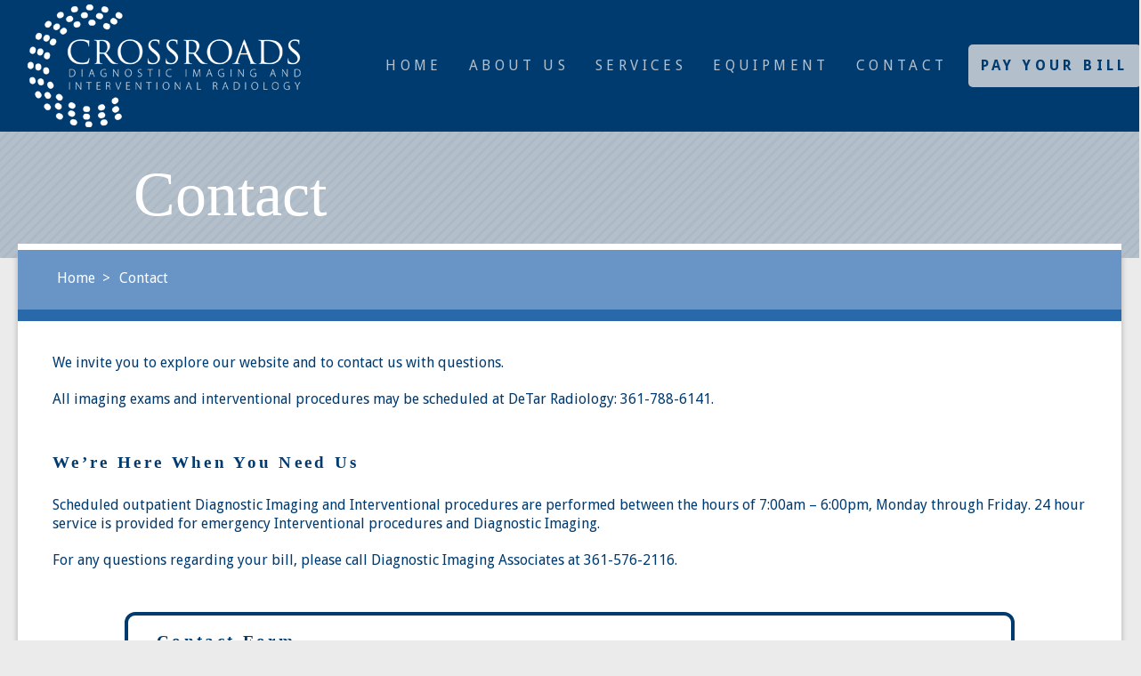

--- FILE ---
content_type: text/html
request_url: http://www.cdivictoria.com/contact.html
body_size: 15818
content:
<!DOCTYPE html>
<!--[if IE 9]><html class="lt-ie10 no-js" lang="en" > <![endif]-->
<html class="no-js" lang="en">
  <head id="dom-head">
    <meta charset="utf-8" />
    <meta name="viewport" content="width=device-width, initial-scale=1.0" />
    <meta name="description" content="" />
    <meta name="author" content="DE Web Works" />
    <title>Contact | Crossroads Diagnostic Imaging | Victoria, TX</title>

    <!-- favicons -->
    <link rel="apple-touch-icon" sizes="57x57" href="css/img/favicons/apple-touch-icon-57x57.png">
    <link rel="apple-touch-icon" sizes="60x60" href="css/img/favicons/apple-touch-icon-60x60.png">
    <link rel="apple-touch-icon" sizes="72x72" href="css/img/favicons/apple-touch-icon-72x72.png">
    <link rel="apple-touch-icon" sizes="76x76" href="css/img/favicons/apple-touch-icon-76x76.png">
    <link rel="apple-touch-icon" sizes="114x114" href="css/img/favicons/apple-touch-icon-114x114.png">
    <link rel="apple-touch-icon" sizes="120x120" href="css/img/favicons/apple-touch-icon-120x120.png">
    <link rel="apple-touch-icon" sizes="144x144" href="css/img/favicons/apple-touch-icon-144x144.png">
    <link rel="apple-touch-icon" sizes="152x152" href="css/img/favicons/apple-touch-icon-152x152.png">
    <link rel="apple-touch-icon" sizes="180x180" href="css/img/favicons/apple-touch-icon-180x180.png">
    <link rel="icon" type="image/png" href="css/img/favicons/favicon-32x32.png" sizes="32x32">
    <link rel="icon" type="image/png" href="css/img/favicons/android-chrome-192x192.png" sizes="192x192">
    <link rel="icon" type="image/png" href="css/img/favicons/favicon-96x96.png" sizes="96x96">
    <link rel="icon" type="image/png" href="css/img/favicons/favicon-16x16.png" sizes="16x16">
    <link rel="manifest" href="css/img/favicons/manifest.json">
    <!-- <link rel="mask-icon" href="css/img/favicons/safari-pinned-tab.svg" color="#003b70"> -->
    <link rel="shortcut icon" href="css/img/favicons/favicon.ico">
    <meta name="msapplication-TileColor" content="#da532c">
    <meta name="msapplication-TileImage" content="css/img/favicons/mstile-144x144.png">
    <meta name="msapplication-config" content="css/img/favicons/browserconfig.xml">
    <meta name="theme-color" content="#003b70">
    <!-- end favicons -->

    <link rel="stylesheet" href="css/normalize.css" />
    <link rel="stylesheet" href="css/foundation.min.css" />
    <link rel="stylesheet" href="css/deww.main.css" />
    <script src="js/vendor/modernizr.js"></script>
    <script src="js/picturefill.min.js" async></script>
    <script src="https://www.google.com/recaptcha/api.js" async defer></script>
    <!-- Global site tag (gtag.js) - Google Analytics -->
    <script async src="https://www.googletagmanager.com/gtag/js?id=UA-114899714-1"></script>
    <script>
      window.dataLayer = window.dataLayer || [];
      function gtag(){dataLayer.push(arguments);}
      gtag('js', new Date());

      gtag('config', 'UA-114899714-1');
    </script>
  </head>

  <body id="dom-body" class="dom-body">
    <div class="page-header">
      <div class="nav-logo-container-secondary">
        <a class="main-logo-link" href="index.html"><img class="main-logo-image" src="css/img/logo-cdi-main-secondary.png" alt="Click to return home" title="Click to return home" /></a>
        <!-- Top Navigation -->
        <nav id="main-nav" class="top-bar" data-topbar>
            <h1 class="screen-reader-text">Main Navigation</h1>
            <ul class="title-area">
                <li class="toggle-topbar menu-icon"><a href="#"><span>Menu</span></a></li>
            </ul>
            <section class="top-bar-section">
            <!-- Links -->
            <ul class="links">
                <li><a href="index.html">Home</a></li>
                <li><a href="about.html">About Us</a></li>
                <li class="has-dropdown">
                    <a href="services.html">Services</a>
                    <ul class="dropdown">
                        <li><a href="diagnostic-imaging.html">Diagnostic Imaging</a></li>
                        <li><a href="diagnostic-therapeutic-procedures.html">Diagnostic and Therapeutic Procedures</a></li>
                    </ul>
              </li>
              <li><a href="equipment.html">Equipment</a></li>
              <li><a href="contact.html">Contact</a></li>
              <li><a href="https://personapay.com/615dia" class="menu-button" target="_blank">Pay Your Bill</a></li>
            </ul>
            </section>
        </nav><!-- end top navigation -->
      </div>
      <h1 class="page-heading">Contact</h1>
  	</div><!-- End Header Wrapper -->

		<!-- Begin page content -->
		<div class="page-body page-body-secondary">
      <ul class="page-breadcrumbs">
        <li><a href="index.html">Home</a></li>
        <li>Contact</li>
      </ul>
      <div class="main-content">
        <section>
            <h2 class="screen-reader-text">Invitation to Contact</h2>
            <p>
                We invite you to explore our website and to contact us with questions.
            </p>
            <p>
                All imaging exams and interventional procedures may be scheduled at DeTar 
                Radiology: <a href="tel:3617886141">361-788-6141</a>.
            </p>
        </section>
        <section>
            <h2>We’re Here When You Need Us</h2>
            <p>
                Scheduled outpatient Diagnostic Imaging and Interventional procedures are 
                performed between the hours of 7:00am – 6:00pm, Monday through Friday. 24 
                hour service is provided for emergency Interventional procedures and 
                Diagnostic Imaging.
            </p>
            <p>
                For any questions regarding your bill, please call Diagnostic Imaging Associates at <a href="tel:3615762116">361-576-2116</a>.
            </p>
        </section>
        <section>
            <form id="contact-form" class="form contact-form" name="contact-form" method="post" action="https://dewwforms.dewebworks.com">
            <h2>Contact Form</h2>
                <input type="hidden" name="config_clientKey" value="fe3/vlejRtRSWSKeFUuQVlL6t/0I3SYi4lLiOd8r9IQKM564WexXzQ==" />
                <input type="hidden" name="config_recipient" value="info@cdivictoria.com" />
                <input type="hidden" name="config_subject" value="Crossroads Diagnostic Imaging - Contact Form" />
                <input type="hidden" name="config_redirect" value="http://cdivictoria.com/thank-you.html" />
                <input type="hidden" name="config_divider" value="-" />
                <input type="hidden" name="config_emptyfields" value="true" />                            
                <input type="hidden" name="config_sort" value="name,email,phone,comments" />

                <div class="form-row form-field-row">
                    <label class="label-required" for="name">Name</label>
                    <input id="name" type="text" name="name" required="required" placeholder="John Doe" maxlength="100">
                </div>
                <div class="form-row form-field-row">
                    <label for="email">Email</label>
                    <input id="email" type="email" name="email" placeholder="someone@example.com" maxlength="100">
                </div>
                <div class="form-row form-field-row">
                    <label class="label-required" for="phone">Phone</label>
                    <input id="phone" type="tel" name="phone" required="required" placeholder="361-555-5555" maxlength="10">
                </div>
                <div class="form-row form-field-row">
                    <label class="label-required" for="comments">Questions/Comments</label>
                    <textarea id="comments" name="comments" required="required" placeholder="Enter your question or comment here" rows="3" cols="40" maxlength="1000"></textarea>
                </div>
                <div class="form-row form-captcha-row" style="margin-top:10px;">
                    <!-- reCAPTCHA  version 2.0 -->
                    <div class="g-recaptcha" data-sitekey="6LeR4UkUAAAAALcIjx51nobKt8wIwGyiqJbcqkDq"></div>
                    <!-- end reCAPTCHA  version 2.0 -->
                </div>
                <div class="form-row form-buttons-row">
                    <input class="button-submit" type="submit" value="Submit">
                </div>
            </form>
        </section>

        <div class="row">
            <div class="small-12 medium-6 columns text-center">
                <h2 class="contact-office-heading">DeTar Hospital Navarro</h2>
                <div class="contact-section contact-address-section">
                    <h3 class="contact-section-heading address-heading">Address</h3>
                    <span class="contact-info-line address-line">506 East San Antonio Street</span>
                    <span class="contact-info-line address-line">Victoria, TX 77901</span>
                </div>
                <h3 class="screen-reader-text">Map</h3>
                <div class="contact-section responsive-container responsive-map-container">
                    <iframe src="https://www.google.com/maps/embed?pb=!1m18!1m12!1m3!1d2939.806928797808!2d-96.99963144289173!3d28.807902210195167!2m3!1f0!2f0!3f0!3m2!1i1024!2i768!4f13.1!3m3!1m2!1s0x0000000000000000%3A0x9d73aea880d36e56!2sDeTar+Hospital+Navarro!5e0!3m2!1sen!2sus!4v1446493839158" allowfullscreen></iframe>
                </div>                
            </div>
            <div class="small-12 medium-6 columns text-center">
                <h2 class="contact-office-heading">Citizens Medical Center</h2>
                <div class="contact-section contact-address-section">
                    <h3 class="contact-section-heading address-heading">Address</h3>
                    <span class="contact-info-line address-line">2701 Hospital Dr.</span>
                    <span class="contact-info-line address-line">Victoria, TX 77901</span>
                </div>
                <h3 class="screen-reader-text">Map</h3>
                <div class="contact-section responsive-container responsive-map-container">
                    <iframe src="https://www.google.com/maps/embed?pb=!1m14!1m8!1m3!1d13983.508064998145!2d-96.9774396!3d28.8127386!3m2!1i1024!2i768!4f13.1!3m3!1m2!1s0x0%3A0x4f1e203cd7b35c56!2sCitizens%20Medical%20Center!5e0!3m2!1sen!2sus!4v1626968379872!5m2!1sen!2sus" allowfullscreen></iframe>
                </div>
            </div>
        </div>

        <div class="row">
            <div class="small-12 medium-6 columns text-center">
                <h2 class="contact-office-heading">DeTar Women and Children's Hospital</h2>
                <div class="contact-section contact-address-section">
                    <h3 class="contact-section-heading address-heading">Address</h3>
                    <span class="contact-info-line address-line">101 Medical Drive</span>
                    <span class="contact-info-line address-line">Victoria, TX 77901</span>
                </div>
                <h3 class="screen-reader-text">Map</h3>
                <div class="contact-section responsive-container responsive-map-container">
                    <iframe src="https://www.google.com/maps/embed?pb=!1m18!1m12!1m3!1d1747.2334087596587!2d-97.02082123318355!3d28.854729966772098!2m3!1f0!2f0!3f0!3m2!1i1024!2i768!4f13.1!3m3!1m2!1s0x864260a508911d85%3A0xf00ca6cbe1682e7!2sDeTar+Hospital+North!5e0!3m2!1sen!2sus!4v1446657342793" allowfullscreen></iframe>
                </div>                
            </div>
            <div class="small-12 medium-6 columns text-center">
                <h2 class="contact-office-heading">Citizens Imaging Center</h2>
                <div class="contact-section contact-address-section">
                    <h3 class="contact-section-heading address-heading">Address</h3>
                    <span class="contact-info-line address-line">9410 Zac Lentz Pkwy</span>
                    <span class="contact-info-line address-line">Victoria, TX 77904</span>
                </div>
                <h3 class="screen-reader-text">Map</h3>
                <div class="contact-section responsive-container responsive-map-container">                    
                    <iframe src="https://www.google.com/maps/embed?pb=!1m14!1m8!1m3!1d13976.720870406598!2d-97.0184211!3d28.8632572!3m2!1i1024!2i768!4f13.1!3m3!1m2!1s0x0%3A0xb36be7181ba946d2!2sCitizens%20Imaging%20Center!5e0!3m2!1sen!2sus!4v1626969165271!5m2!1sen!2sus" allowfullscreen></iframe>
                </div>
            </div>
        </div>

        <section>
            <div class="row">
                <div class="contact-info medium-4 columns">
                    <h2 class="contact-office-heading">Billing Office</h2>
                    <div class="row">
                        <div class="contact-section contact-address-section columns">
                            <h3 class="contact-section-heading address-heading">Address</h3>
                            <span class="contact-info-line address-line">1607 N. Main</span>
                            <span class="contact-info-line address-line">Victoria, TX 77901</span>
                        </div>
                        <div class="contact-section contact-phone-section small-6 medium-12 columns">
                            <h3 class="contact-section-heading phone-heading">Phone</h3>
                            <span class="contact-info-line phone-line"><a href="tel:3615762116">361-576-2116</a></span>
                        </div>
                        <div class="contact-section contact-email-section small-6 medium-12 columns">
                            <h3 class="contact-section-heading email-heading">Email</h3>
                            <span class="contact-info-line email-line"><a href="mailto:info@cdivictoria.com">info@cdivictoria.com</a></span>
                        </div>
                    </div>
                </div>
                <div class="contact-section contact-map-section medium-8 columns">
                    <h3 class="screen-reader-text">Map</h3>
                    <div class="responsive-container responsive-map-container">
                        <iframe src="https://www.google.com/maps/embed?pb=!1m18!1m12!1m3!1d2472.0237179153955!2d-97.0041733838202!3d28.80998370652152!2m3!1f0!2f0!3f0!3m2!1i1024!2i768!4f13.1!3m3!1m2!1s0x864266d308611c01%3A0xb48fe13dc264ed5b!2sCrossroads+Diagnostic+Imaging!5e0!3m2!1sen!2sus!4v1441904499732" allowfullscreen></iframe>
                    </div>
                </div>
            </div>
        </section>
      </div>
	</div><!-- End Body Wrapper -->

  	<div class="page-footer">
      <img class="footer-logo" src="css/img/logo-cdi-small.png" alt="Crossroads Diagnostic Imaging logo" title="Crossroads Diagnostic Imaging" />
      <ul class="hospital-logos">
        <li>
          <img src="css/img/logo-detar.png" alt="DeTar Healthcare" title="DeTar Healthcare" />
        </li>
        <li>
          <img src="css/img/logo-citizens.png" alt="Citizens Medical Center" title="Citizens Medical Center" />
        </li>
      </ul> 
      <a href="http://www.facebook.com/CDITexas" target="_blank">
				<img class="footer-logo footer-logo-extra" src="css/img/icon-facebook.png" alt="Facebook" title="Facebook" /></a>
      <div class="deww">
        <a href="http://www.dewebworks.com" target="_blank">Professional Website Design</a> Provided by <a href="http://www.dewebworks.com" target="_blank">D.E. Web Works</a>
      </div>
  	</div><!-- end footer wrap -->

    <!-- Place all additional JS here after body content -->
    <script src="js/vendor/jquery.js"></script>
    <script src="js/foundation.min.js"></script>
    <script src="js/deww-loader.js"></script>
  </body>
</html>

--- FILE ---
content_type: text/html; charset=utf-8
request_url: https://www.google.com/recaptcha/api2/anchor?ar=1&k=6LeR4UkUAAAAALcIjx51nobKt8wIwGyiqJbcqkDq&co=aHR0cDovL3d3dy5jZGl2aWN0b3JpYS5jb206ODA.&hl=en&v=N67nZn4AqZkNcbeMu4prBgzg&size=normal&anchor-ms=20000&execute-ms=30000&cb=gwl3icuxuhr6
body_size: 49280
content:
<!DOCTYPE HTML><html dir="ltr" lang="en"><head><meta http-equiv="Content-Type" content="text/html; charset=UTF-8">
<meta http-equiv="X-UA-Compatible" content="IE=edge">
<title>reCAPTCHA</title>
<style type="text/css">
/* cyrillic-ext */
@font-face {
  font-family: 'Roboto';
  font-style: normal;
  font-weight: 400;
  font-stretch: 100%;
  src: url(//fonts.gstatic.com/s/roboto/v48/KFO7CnqEu92Fr1ME7kSn66aGLdTylUAMa3GUBHMdazTgWw.woff2) format('woff2');
  unicode-range: U+0460-052F, U+1C80-1C8A, U+20B4, U+2DE0-2DFF, U+A640-A69F, U+FE2E-FE2F;
}
/* cyrillic */
@font-face {
  font-family: 'Roboto';
  font-style: normal;
  font-weight: 400;
  font-stretch: 100%;
  src: url(//fonts.gstatic.com/s/roboto/v48/KFO7CnqEu92Fr1ME7kSn66aGLdTylUAMa3iUBHMdazTgWw.woff2) format('woff2');
  unicode-range: U+0301, U+0400-045F, U+0490-0491, U+04B0-04B1, U+2116;
}
/* greek-ext */
@font-face {
  font-family: 'Roboto';
  font-style: normal;
  font-weight: 400;
  font-stretch: 100%;
  src: url(//fonts.gstatic.com/s/roboto/v48/KFO7CnqEu92Fr1ME7kSn66aGLdTylUAMa3CUBHMdazTgWw.woff2) format('woff2');
  unicode-range: U+1F00-1FFF;
}
/* greek */
@font-face {
  font-family: 'Roboto';
  font-style: normal;
  font-weight: 400;
  font-stretch: 100%;
  src: url(//fonts.gstatic.com/s/roboto/v48/KFO7CnqEu92Fr1ME7kSn66aGLdTylUAMa3-UBHMdazTgWw.woff2) format('woff2');
  unicode-range: U+0370-0377, U+037A-037F, U+0384-038A, U+038C, U+038E-03A1, U+03A3-03FF;
}
/* math */
@font-face {
  font-family: 'Roboto';
  font-style: normal;
  font-weight: 400;
  font-stretch: 100%;
  src: url(//fonts.gstatic.com/s/roboto/v48/KFO7CnqEu92Fr1ME7kSn66aGLdTylUAMawCUBHMdazTgWw.woff2) format('woff2');
  unicode-range: U+0302-0303, U+0305, U+0307-0308, U+0310, U+0312, U+0315, U+031A, U+0326-0327, U+032C, U+032F-0330, U+0332-0333, U+0338, U+033A, U+0346, U+034D, U+0391-03A1, U+03A3-03A9, U+03B1-03C9, U+03D1, U+03D5-03D6, U+03F0-03F1, U+03F4-03F5, U+2016-2017, U+2034-2038, U+203C, U+2040, U+2043, U+2047, U+2050, U+2057, U+205F, U+2070-2071, U+2074-208E, U+2090-209C, U+20D0-20DC, U+20E1, U+20E5-20EF, U+2100-2112, U+2114-2115, U+2117-2121, U+2123-214F, U+2190, U+2192, U+2194-21AE, U+21B0-21E5, U+21F1-21F2, U+21F4-2211, U+2213-2214, U+2216-22FF, U+2308-230B, U+2310, U+2319, U+231C-2321, U+2336-237A, U+237C, U+2395, U+239B-23B7, U+23D0, U+23DC-23E1, U+2474-2475, U+25AF, U+25B3, U+25B7, U+25BD, U+25C1, U+25CA, U+25CC, U+25FB, U+266D-266F, U+27C0-27FF, U+2900-2AFF, U+2B0E-2B11, U+2B30-2B4C, U+2BFE, U+3030, U+FF5B, U+FF5D, U+1D400-1D7FF, U+1EE00-1EEFF;
}
/* symbols */
@font-face {
  font-family: 'Roboto';
  font-style: normal;
  font-weight: 400;
  font-stretch: 100%;
  src: url(//fonts.gstatic.com/s/roboto/v48/KFO7CnqEu92Fr1ME7kSn66aGLdTylUAMaxKUBHMdazTgWw.woff2) format('woff2');
  unicode-range: U+0001-000C, U+000E-001F, U+007F-009F, U+20DD-20E0, U+20E2-20E4, U+2150-218F, U+2190, U+2192, U+2194-2199, U+21AF, U+21E6-21F0, U+21F3, U+2218-2219, U+2299, U+22C4-22C6, U+2300-243F, U+2440-244A, U+2460-24FF, U+25A0-27BF, U+2800-28FF, U+2921-2922, U+2981, U+29BF, U+29EB, U+2B00-2BFF, U+4DC0-4DFF, U+FFF9-FFFB, U+10140-1018E, U+10190-1019C, U+101A0, U+101D0-101FD, U+102E0-102FB, U+10E60-10E7E, U+1D2C0-1D2D3, U+1D2E0-1D37F, U+1F000-1F0FF, U+1F100-1F1AD, U+1F1E6-1F1FF, U+1F30D-1F30F, U+1F315, U+1F31C, U+1F31E, U+1F320-1F32C, U+1F336, U+1F378, U+1F37D, U+1F382, U+1F393-1F39F, U+1F3A7-1F3A8, U+1F3AC-1F3AF, U+1F3C2, U+1F3C4-1F3C6, U+1F3CA-1F3CE, U+1F3D4-1F3E0, U+1F3ED, U+1F3F1-1F3F3, U+1F3F5-1F3F7, U+1F408, U+1F415, U+1F41F, U+1F426, U+1F43F, U+1F441-1F442, U+1F444, U+1F446-1F449, U+1F44C-1F44E, U+1F453, U+1F46A, U+1F47D, U+1F4A3, U+1F4B0, U+1F4B3, U+1F4B9, U+1F4BB, U+1F4BF, U+1F4C8-1F4CB, U+1F4D6, U+1F4DA, U+1F4DF, U+1F4E3-1F4E6, U+1F4EA-1F4ED, U+1F4F7, U+1F4F9-1F4FB, U+1F4FD-1F4FE, U+1F503, U+1F507-1F50B, U+1F50D, U+1F512-1F513, U+1F53E-1F54A, U+1F54F-1F5FA, U+1F610, U+1F650-1F67F, U+1F687, U+1F68D, U+1F691, U+1F694, U+1F698, U+1F6AD, U+1F6B2, U+1F6B9-1F6BA, U+1F6BC, U+1F6C6-1F6CF, U+1F6D3-1F6D7, U+1F6E0-1F6EA, U+1F6F0-1F6F3, U+1F6F7-1F6FC, U+1F700-1F7FF, U+1F800-1F80B, U+1F810-1F847, U+1F850-1F859, U+1F860-1F887, U+1F890-1F8AD, U+1F8B0-1F8BB, U+1F8C0-1F8C1, U+1F900-1F90B, U+1F93B, U+1F946, U+1F984, U+1F996, U+1F9E9, U+1FA00-1FA6F, U+1FA70-1FA7C, U+1FA80-1FA89, U+1FA8F-1FAC6, U+1FACE-1FADC, U+1FADF-1FAE9, U+1FAF0-1FAF8, U+1FB00-1FBFF;
}
/* vietnamese */
@font-face {
  font-family: 'Roboto';
  font-style: normal;
  font-weight: 400;
  font-stretch: 100%;
  src: url(//fonts.gstatic.com/s/roboto/v48/KFO7CnqEu92Fr1ME7kSn66aGLdTylUAMa3OUBHMdazTgWw.woff2) format('woff2');
  unicode-range: U+0102-0103, U+0110-0111, U+0128-0129, U+0168-0169, U+01A0-01A1, U+01AF-01B0, U+0300-0301, U+0303-0304, U+0308-0309, U+0323, U+0329, U+1EA0-1EF9, U+20AB;
}
/* latin-ext */
@font-face {
  font-family: 'Roboto';
  font-style: normal;
  font-weight: 400;
  font-stretch: 100%;
  src: url(//fonts.gstatic.com/s/roboto/v48/KFO7CnqEu92Fr1ME7kSn66aGLdTylUAMa3KUBHMdazTgWw.woff2) format('woff2');
  unicode-range: U+0100-02BA, U+02BD-02C5, U+02C7-02CC, U+02CE-02D7, U+02DD-02FF, U+0304, U+0308, U+0329, U+1D00-1DBF, U+1E00-1E9F, U+1EF2-1EFF, U+2020, U+20A0-20AB, U+20AD-20C0, U+2113, U+2C60-2C7F, U+A720-A7FF;
}
/* latin */
@font-face {
  font-family: 'Roboto';
  font-style: normal;
  font-weight: 400;
  font-stretch: 100%;
  src: url(//fonts.gstatic.com/s/roboto/v48/KFO7CnqEu92Fr1ME7kSn66aGLdTylUAMa3yUBHMdazQ.woff2) format('woff2');
  unicode-range: U+0000-00FF, U+0131, U+0152-0153, U+02BB-02BC, U+02C6, U+02DA, U+02DC, U+0304, U+0308, U+0329, U+2000-206F, U+20AC, U+2122, U+2191, U+2193, U+2212, U+2215, U+FEFF, U+FFFD;
}
/* cyrillic-ext */
@font-face {
  font-family: 'Roboto';
  font-style: normal;
  font-weight: 500;
  font-stretch: 100%;
  src: url(//fonts.gstatic.com/s/roboto/v48/KFO7CnqEu92Fr1ME7kSn66aGLdTylUAMa3GUBHMdazTgWw.woff2) format('woff2');
  unicode-range: U+0460-052F, U+1C80-1C8A, U+20B4, U+2DE0-2DFF, U+A640-A69F, U+FE2E-FE2F;
}
/* cyrillic */
@font-face {
  font-family: 'Roboto';
  font-style: normal;
  font-weight: 500;
  font-stretch: 100%;
  src: url(//fonts.gstatic.com/s/roboto/v48/KFO7CnqEu92Fr1ME7kSn66aGLdTylUAMa3iUBHMdazTgWw.woff2) format('woff2');
  unicode-range: U+0301, U+0400-045F, U+0490-0491, U+04B0-04B1, U+2116;
}
/* greek-ext */
@font-face {
  font-family: 'Roboto';
  font-style: normal;
  font-weight: 500;
  font-stretch: 100%;
  src: url(//fonts.gstatic.com/s/roboto/v48/KFO7CnqEu92Fr1ME7kSn66aGLdTylUAMa3CUBHMdazTgWw.woff2) format('woff2');
  unicode-range: U+1F00-1FFF;
}
/* greek */
@font-face {
  font-family: 'Roboto';
  font-style: normal;
  font-weight: 500;
  font-stretch: 100%;
  src: url(//fonts.gstatic.com/s/roboto/v48/KFO7CnqEu92Fr1ME7kSn66aGLdTylUAMa3-UBHMdazTgWw.woff2) format('woff2');
  unicode-range: U+0370-0377, U+037A-037F, U+0384-038A, U+038C, U+038E-03A1, U+03A3-03FF;
}
/* math */
@font-face {
  font-family: 'Roboto';
  font-style: normal;
  font-weight: 500;
  font-stretch: 100%;
  src: url(//fonts.gstatic.com/s/roboto/v48/KFO7CnqEu92Fr1ME7kSn66aGLdTylUAMawCUBHMdazTgWw.woff2) format('woff2');
  unicode-range: U+0302-0303, U+0305, U+0307-0308, U+0310, U+0312, U+0315, U+031A, U+0326-0327, U+032C, U+032F-0330, U+0332-0333, U+0338, U+033A, U+0346, U+034D, U+0391-03A1, U+03A3-03A9, U+03B1-03C9, U+03D1, U+03D5-03D6, U+03F0-03F1, U+03F4-03F5, U+2016-2017, U+2034-2038, U+203C, U+2040, U+2043, U+2047, U+2050, U+2057, U+205F, U+2070-2071, U+2074-208E, U+2090-209C, U+20D0-20DC, U+20E1, U+20E5-20EF, U+2100-2112, U+2114-2115, U+2117-2121, U+2123-214F, U+2190, U+2192, U+2194-21AE, U+21B0-21E5, U+21F1-21F2, U+21F4-2211, U+2213-2214, U+2216-22FF, U+2308-230B, U+2310, U+2319, U+231C-2321, U+2336-237A, U+237C, U+2395, U+239B-23B7, U+23D0, U+23DC-23E1, U+2474-2475, U+25AF, U+25B3, U+25B7, U+25BD, U+25C1, U+25CA, U+25CC, U+25FB, U+266D-266F, U+27C0-27FF, U+2900-2AFF, U+2B0E-2B11, U+2B30-2B4C, U+2BFE, U+3030, U+FF5B, U+FF5D, U+1D400-1D7FF, U+1EE00-1EEFF;
}
/* symbols */
@font-face {
  font-family: 'Roboto';
  font-style: normal;
  font-weight: 500;
  font-stretch: 100%;
  src: url(//fonts.gstatic.com/s/roboto/v48/KFO7CnqEu92Fr1ME7kSn66aGLdTylUAMaxKUBHMdazTgWw.woff2) format('woff2');
  unicode-range: U+0001-000C, U+000E-001F, U+007F-009F, U+20DD-20E0, U+20E2-20E4, U+2150-218F, U+2190, U+2192, U+2194-2199, U+21AF, U+21E6-21F0, U+21F3, U+2218-2219, U+2299, U+22C4-22C6, U+2300-243F, U+2440-244A, U+2460-24FF, U+25A0-27BF, U+2800-28FF, U+2921-2922, U+2981, U+29BF, U+29EB, U+2B00-2BFF, U+4DC0-4DFF, U+FFF9-FFFB, U+10140-1018E, U+10190-1019C, U+101A0, U+101D0-101FD, U+102E0-102FB, U+10E60-10E7E, U+1D2C0-1D2D3, U+1D2E0-1D37F, U+1F000-1F0FF, U+1F100-1F1AD, U+1F1E6-1F1FF, U+1F30D-1F30F, U+1F315, U+1F31C, U+1F31E, U+1F320-1F32C, U+1F336, U+1F378, U+1F37D, U+1F382, U+1F393-1F39F, U+1F3A7-1F3A8, U+1F3AC-1F3AF, U+1F3C2, U+1F3C4-1F3C6, U+1F3CA-1F3CE, U+1F3D4-1F3E0, U+1F3ED, U+1F3F1-1F3F3, U+1F3F5-1F3F7, U+1F408, U+1F415, U+1F41F, U+1F426, U+1F43F, U+1F441-1F442, U+1F444, U+1F446-1F449, U+1F44C-1F44E, U+1F453, U+1F46A, U+1F47D, U+1F4A3, U+1F4B0, U+1F4B3, U+1F4B9, U+1F4BB, U+1F4BF, U+1F4C8-1F4CB, U+1F4D6, U+1F4DA, U+1F4DF, U+1F4E3-1F4E6, U+1F4EA-1F4ED, U+1F4F7, U+1F4F9-1F4FB, U+1F4FD-1F4FE, U+1F503, U+1F507-1F50B, U+1F50D, U+1F512-1F513, U+1F53E-1F54A, U+1F54F-1F5FA, U+1F610, U+1F650-1F67F, U+1F687, U+1F68D, U+1F691, U+1F694, U+1F698, U+1F6AD, U+1F6B2, U+1F6B9-1F6BA, U+1F6BC, U+1F6C6-1F6CF, U+1F6D3-1F6D7, U+1F6E0-1F6EA, U+1F6F0-1F6F3, U+1F6F7-1F6FC, U+1F700-1F7FF, U+1F800-1F80B, U+1F810-1F847, U+1F850-1F859, U+1F860-1F887, U+1F890-1F8AD, U+1F8B0-1F8BB, U+1F8C0-1F8C1, U+1F900-1F90B, U+1F93B, U+1F946, U+1F984, U+1F996, U+1F9E9, U+1FA00-1FA6F, U+1FA70-1FA7C, U+1FA80-1FA89, U+1FA8F-1FAC6, U+1FACE-1FADC, U+1FADF-1FAE9, U+1FAF0-1FAF8, U+1FB00-1FBFF;
}
/* vietnamese */
@font-face {
  font-family: 'Roboto';
  font-style: normal;
  font-weight: 500;
  font-stretch: 100%;
  src: url(//fonts.gstatic.com/s/roboto/v48/KFO7CnqEu92Fr1ME7kSn66aGLdTylUAMa3OUBHMdazTgWw.woff2) format('woff2');
  unicode-range: U+0102-0103, U+0110-0111, U+0128-0129, U+0168-0169, U+01A0-01A1, U+01AF-01B0, U+0300-0301, U+0303-0304, U+0308-0309, U+0323, U+0329, U+1EA0-1EF9, U+20AB;
}
/* latin-ext */
@font-face {
  font-family: 'Roboto';
  font-style: normal;
  font-weight: 500;
  font-stretch: 100%;
  src: url(//fonts.gstatic.com/s/roboto/v48/KFO7CnqEu92Fr1ME7kSn66aGLdTylUAMa3KUBHMdazTgWw.woff2) format('woff2');
  unicode-range: U+0100-02BA, U+02BD-02C5, U+02C7-02CC, U+02CE-02D7, U+02DD-02FF, U+0304, U+0308, U+0329, U+1D00-1DBF, U+1E00-1E9F, U+1EF2-1EFF, U+2020, U+20A0-20AB, U+20AD-20C0, U+2113, U+2C60-2C7F, U+A720-A7FF;
}
/* latin */
@font-face {
  font-family: 'Roboto';
  font-style: normal;
  font-weight: 500;
  font-stretch: 100%;
  src: url(//fonts.gstatic.com/s/roboto/v48/KFO7CnqEu92Fr1ME7kSn66aGLdTylUAMa3yUBHMdazQ.woff2) format('woff2');
  unicode-range: U+0000-00FF, U+0131, U+0152-0153, U+02BB-02BC, U+02C6, U+02DA, U+02DC, U+0304, U+0308, U+0329, U+2000-206F, U+20AC, U+2122, U+2191, U+2193, U+2212, U+2215, U+FEFF, U+FFFD;
}
/* cyrillic-ext */
@font-face {
  font-family: 'Roboto';
  font-style: normal;
  font-weight: 900;
  font-stretch: 100%;
  src: url(//fonts.gstatic.com/s/roboto/v48/KFO7CnqEu92Fr1ME7kSn66aGLdTylUAMa3GUBHMdazTgWw.woff2) format('woff2');
  unicode-range: U+0460-052F, U+1C80-1C8A, U+20B4, U+2DE0-2DFF, U+A640-A69F, U+FE2E-FE2F;
}
/* cyrillic */
@font-face {
  font-family: 'Roboto';
  font-style: normal;
  font-weight: 900;
  font-stretch: 100%;
  src: url(//fonts.gstatic.com/s/roboto/v48/KFO7CnqEu92Fr1ME7kSn66aGLdTylUAMa3iUBHMdazTgWw.woff2) format('woff2');
  unicode-range: U+0301, U+0400-045F, U+0490-0491, U+04B0-04B1, U+2116;
}
/* greek-ext */
@font-face {
  font-family: 'Roboto';
  font-style: normal;
  font-weight: 900;
  font-stretch: 100%;
  src: url(//fonts.gstatic.com/s/roboto/v48/KFO7CnqEu92Fr1ME7kSn66aGLdTylUAMa3CUBHMdazTgWw.woff2) format('woff2');
  unicode-range: U+1F00-1FFF;
}
/* greek */
@font-face {
  font-family: 'Roboto';
  font-style: normal;
  font-weight: 900;
  font-stretch: 100%;
  src: url(//fonts.gstatic.com/s/roboto/v48/KFO7CnqEu92Fr1ME7kSn66aGLdTylUAMa3-UBHMdazTgWw.woff2) format('woff2');
  unicode-range: U+0370-0377, U+037A-037F, U+0384-038A, U+038C, U+038E-03A1, U+03A3-03FF;
}
/* math */
@font-face {
  font-family: 'Roboto';
  font-style: normal;
  font-weight: 900;
  font-stretch: 100%;
  src: url(//fonts.gstatic.com/s/roboto/v48/KFO7CnqEu92Fr1ME7kSn66aGLdTylUAMawCUBHMdazTgWw.woff2) format('woff2');
  unicode-range: U+0302-0303, U+0305, U+0307-0308, U+0310, U+0312, U+0315, U+031A, U+0326-0327, U+032C, U+032F-0330, U+0332-0333, U+0338, U+033A, U+0346, U+034D, U+0391-03A1, U+03A3-03A9, U+03B1-03C9, U+03D1, U+03D5-03D6, U+03F0-03F1, U+03F4-03F5, U+2016-2017, U+2034-2038, U+203C, U+2040, U+2043, U+2047, U+2050, U+2057, U+205F, U+2070-2071, U+2074-208E, U+2090-209C, U+20D0-20DC, U+20E1, U+20E5-20EF, U+2100-2112, U+2114-2115, U+2117-2121, U+2123-214F, U+2190, U+2192, U+2194-21AE, U+21B0-21E5, U+21F1-21F2, U+21F4-2211, U+2213-2214, U+2216-22FF, U+2308-230B, U+2310, U+2319, U+231C-2321, U+2336-237A, U+237C, U+2395, U+239B-23B7, U+23D0, U+23DC-23E1, U+2474-2475, U+25AF, U+25B3, U+25B7, U+25BD, U+25C1, U+25CA, U+25CC, U+25FB, U+266D-266F, U+27C0-27FF, U+2900-2AFF, U+2B0E-2B11, U+2B30-2B4C, U+2BFE, U+3030, U+FF5B, U+FF5D, U+1D400-1D7FF, U+1EE00-1EEFF;
}
/* symbols */
@font-face {
  font-family: 'Roboto';
  font-style: normal;
  font-weight: 900;
  font-stretch: 100%;
  src: url(//fonts.gstatic.com/s/roboto/v48/KFO7CnqEu92Fr1ME7kSn66aGLdTylUAMaxKUBHMdazTgWw.woff2) format('woff2');
  unicode-range: U+0001-000C, U+000E-001F, U+007F-009F, U+20DD-20E0, U+20E2-20E4, U+2150-218F, U+2190, U+2192, U+2194-2199, U+21AF, U+21E6-21F0, U+21F3, U+2218-2219, U+2299, U+22C4-22C6, U+2300-243F, U+2440-244A, U+2460-24FF, U+25A0-27BF, U+2800-28FF, U+2921-2922, U+2981, U+29BF, U+29EB, U+2B00-2BFF, U+4DC0-4DFF, U+FFF9-FFFB, U+10140-1018E, U+10190-1019C, U+101A0, U+101D0-101FD, U+102E0-102FB, U+10E60-10E7E, U+1D2C0-1D2D3, U+1D2E0-1D37F, U+1F000-1F0FF, U+1F100-1F1AD, U+1F1E6-1F1FF, U+1F30D-1F30F, U+1F315, U+1F31C, U+1F31E, U+1F320-1F32C, U+1F336, U+1F378, U+1F37D, U+1F382, U+1F393-1F39F, U+1F3A7-1F3A8, U+1F3AC-1F3AF, U+1F3C2, U+1F3C4-1F3C6, U+1F3CA-1F3CE, U+1F3D4-1F3E0, U+1F3ED, U+1F3F1-1F3F3, U+1F3F5-1F3F7, U+1F408, U+1F415, U+1F41F, U+1F426, U+1F43F, U+1F441-1F442, U+1F444, U+1F446-1F449, U+1F44C-1F44E, U+1F453, U+1F46A, U+1F47D, U+1F4A3, U+1F4B0, U+1F4B3, U+1F4B9, U+1F4BB, U+1F4BF, U+1F4C8-1F4CB, U+1F4D6, U+1F4DA, U+1F4DF, U+1F4E3-1F4E6, U+1F4EA-1F4ED, U+1F4F7, U+1F4F9-1F4FB, U+1F4FD-1F4FE, U+1F503, U+1F507-1F50B, U+1F50D, U+1F512-1F513, U+1F53E-1F54A, U+1F54F-1F5FA, U+1F610, U+1F650-1F67F, U+1F687, U+1F68D, U+1F691, U+1F694, U+1F698, U+1F6AD, U+1F6B2, U+1F6B9-1F6BA, U+1F6BC, U+1F6C6-1F6CF, U+1F6D3-1F6D7, U+1F6E0-1F6EA, U+1F6F0-1F6F3, U+1F6F7-1F6FC, U+1F700-1F7FF, U+1F800-1F80B, U+1F810-1F847, U+1F850-1F859, U+1F860-1F887, U+1F890-1F8AD, U+1F8B0-1F8BB, U+1F8C0-1F8C1, U+1F900-1F90B, U+1F93B, U+1F946, U+1F984, U+1F996, U+1F9E9, U+1FA00-1FA6F, U+1FA70-1FA7C, U+1FA80-1FA89, U+1FA8F-1FAC6, U+1FACE-1FADC, U+1FADF-1FAE9, U+1FAF0-1FAF8, U+1FB00-1FBFF;
}
/* vietnamese */
@font-face {
  font-family: 'Roboto';
  font-style: normal;
  font-weight: 900;
  font-stretch: 100%;
  src: url(//fonts.gstatic.com/s/roboto/v48/KFO7CnqEu92Fr1ME7kSn66aGLdTylUAMa3OUBHMdazTgWw.woff2) format('woff2');
  unicode-range: U+0102-0103, U+0110-0111, U+0128-0129, U+0168-0169, U+01A0-01A1, U+01AF-01B0, U+0300-0301, U+0303-0304, U+0308-0309, U+0323, U+0329, U+1EA0-1EF9, U+20AB;
}
/* latin-ext */
@font-face {
  font-family: 'Roboto';
  font-style: normal;
  font-weight: 900;
  font-stretch: 100%;
  src: url(//fonts.gstatic.com/s/roboto/v48/KFO7CnqEu92Fr1ME7kSn66aGLdTylUAMa3KUBHMdazTgWw.woff2) format('woff2');
  unicode-range: U+0100-02BA, U+02BD-02C5, U+02C7-02CC, U+02CE-02D7, U+02DD-02FF, U+0304, U+0308, U+0329, U+1D00-1DBF, U+1E00-1E9F, U+1EF2-1EFF, U+2020, U+20A0-20AB, U+20AD-20C0, U+2113, U+2C60-2C7F, U+A720-A7FF;
}
/* latin */
@font-face {
  font-family: 'Roboto';
  font-style: normal;
  font-weight: 900;
  font-stretch: 100%;
  src: url(//fonts.gstatic.com/s/roboto/v48/KFO7CnqEu92Fr1ME7kSn66aGLdTylUAMa3yUBHMdazQ.woff2) format('woff2');
  unicode-range: U+0000-00FF, U+0131, U+0152-0153, U+02BB-02BC, U+02C6, U+02DA, U+02DC, U+0304, U+0308, U+0329, U+2000-206F, U+20AC, U+2122, U+2191, U+2193, U+2212, U+2215, U+FEFF, U+FFFD;
}

</style>
<link rel="stylesheet" type="text/css" href="https://www.gstatic.com/recaptcha/releases/N67nZn4AqZkNcbeMu4prBgzg/styles__ltr.css">
<script nonce="uWlYbqKFgwe8Vuxz1bYhXg" type="text/javascript">window['__recaptcha_api'] = 'https://www.google.com/recaptcha/api2/';</script>
<script type="text/javascript" src="https://www.gstatic.com/recaptcha/releases/N67nZn4AqZkNcbeMu4prBgzg/recaptcha__en.js" nonce="uWlYbqKFgwe8Vuxz1bYhXg">
      
    </script></head>
<body><div id="rc-anchor-alert" class="rc-anchor-alert"></div>
<input type="hidden" id="recaptcha-token" value="[base64]">
<script type="text/javascript" nonce="uWlYbqKFgwe8Vuxz1bYhXg">
      recaptcha.anchor.Main.init("[\x22ainput\x22,[\x22bgdata\x22,\x22\x22,\[base64]/[base64]/[base64]/[base64]/[base64]/[base64]/[base64]/[base64]/bmV3IFlbcV0oQVswXSk6aD09Mj9uZXcgWVtxXShBWzBdLEFbMV0pOmg9PTM/bmV3IFlbcV0oQVswXSxBWzFdLEFbMl0pOmg9PTQ/[base64]/aXcoSS5ILEkpOngoOCx0cnVlLEkpfSxFMj12LnJlcXVlc3RJZGxlQ2FsbGJhY2s/[base64]/[base64]/[base64]/[base64]\\u003d\x22,\[base64]\\u003d\\u003d\x22,\x22DSPCpkMPwpbCj8KHa8KSIG7Cn8Kwwp48w4jDoTRLwpFSIgbCtlnCgDZqwpEBwrxbw5ZHYHHCl8Kgw6MfZAxscEQAbnhrdsOEWgISw5N1w5/CucO9wrxiAGNjw4kHLCx1wovDq8OjDVTCgVxACsKydVpoccO6w67DmcOswpoTFMKMSnYjFsK7eMOfwogaasKbRx3Co8KdwrTDr8OKJ8O5egTDm8Kmw7PCmyXDscK+w71hw4oFwoHDmsKfw7sXLD8zUsKfw54Ww7/[base64]/D8OLw5l/wrpsEWXCgcOcw7/DicOHwrwSVRLDhhwPMcOwSsOJw68TwrrClMObK8ORw6zDkWbDsTfCmFbCtHHDvsKSBFzDgwpnNlDChsOnwqrDl8Klwq/CvMOnwprDkDt9eCx+wovDrxliY2oSAVspUsOywobClRE2wp/Dnz1MwppHRMKYDsOrwqXCi8O5RgnDnMK9EVIpwq3DicOHeQkFw49ZScOqwp3DlsOTwqc7w7Vrw5/Cl8KbCsO0K10iLcOkwrUzwrDCucKYdsOXwrfDiUbDtsK7QcKYUcK0w4phw4XDhQVqw5LDnsOyw73DklHCmMOddsK6DFVUMwg/ZxNrw4toc8KrMMO2w4DCl8Orw7PDqw3DvsKuAlnCikLCtsO+wp50GzMKwr10w7p4w43CscOaw5DDu8KZQMOiE3Upw4gQwrZYwrQNw7/Dv8OxbRzCkcK3fmnCghzDswrDkMO1wqLCsMOle8KyR8OTw68pP8OwG8KAw4MVfmbDo13Dn8Ojw53DomICN8Kjw6wGQ0ETXzMKw4vCq1jChnIwPlbDg0LCj8KKw7HDhcOGw7jCsXhlwqbDoEHDocOVw57DvnV2w6VYIsO1w7LCl0kUwo/DtMKKw79ZwofDrkfDtk3DuE3CsMOfwo/DrjTDlMKERcO6WCvDjcOeXcK5K2FIZsKcRcOVw5rDrsKna8KMwpDDtcK7UcO8w41lw4LDssKCw7NoHF/[base64]/DscKVwoHCv8Kjw7IwwojCuRd6w4JlwrBYw7UVTATChMK3wolpwrdTCEEdw7I/CsOsw5fDpRduD8O7BsK6HsKAw43Dr8OpGcK+JMKGw4nCpgbCo3rClmHCmsKCwo/[base64]/woPDqsKqFcOAw7/ChjIOR8KcOsKZw5/CvFsWRljDkjlTTsK7CMK8w4FLIxLCqMOgFS9FQhkzYCFBVsOFYWPDkx/CqFkJwrbDrXJUw6sGwq3ClkvDkjE5ISLDusOWaCTDjTMtw5nDmnjCqcOCTcKbEQ98w7zDslXCuQt0w6DCpcOyCsOVV8OVwozDp8KuJU8Yax/CocOXQhfDssKfDsKhSsKVUjjDvFBgwpTDjSDCgAfDnyZBwpTDp8Kyw43DjWZLHcOXw6occDJewpR/w5oGOcK1w5UJwoUgPlFUwrR/[base64]/[base64]/I35mw7/DiHQMwro6w5smcnw2cMKuwqZQw4dLDsKIw5REbsKjGcK9LTfDhcOUPRV6w6nCmcO7fQAaEw/DtMOuw5RmNDYdw7ofwrTDpsKDesO+w6sZw6DDpXnCkMKFwrLDqcODWsOvGsOTwp/DmcK9ZMKQRsKIw7fDphDDpkvCrW0EG3TCusOEwp3Ci2nCksOHwrEBw5vCj2hdw6nDkBRiTcKRfCHDrxvDsH7DsSDCo8K0w6w7QsKlVMOXEMKrNcOfwq7CpMKuw7p5w7h6wpFmcW/DpHbDg8KvTcOSw5gWw5jDl1TDkcOkEWlzEMKVLMKuB2DCs8ONFzgPE8OZwoENFFPDkgp6woMZXcKIFkwsw6nDn1nDpMORwr1OD8OMwrjCkmwVw65TUMOaPR3Cn0LCgF4STgDCn8O2w4bDuAIvTmdKH8KKwosrwq1nw5zDqXdrIA/CkSzDpcKQQHPCtMOhwqAmw7Rfwoo8wqlmW8OfSGlCI8Omw7PDrjc2w6vCs8Ogwq8zLsKODMOQwpkqwoHCjiTCg8KOw4PCncKawr91w57CrcKVbAIUw7PCucKFw5oUe8OPRws2w6gMXGLDr8OMw65XAcO9bBEMw4nCp1c/dXFYXcOgwqHDr1kew5UXfcK/CsKnwovCh23CjSvCvMODRcOzChXCg8K1wovCiGIgwqdNw6MzEsKIwqJjZzHCgRUSehsRa8K/wpfDtjx2fAcIwojCmMKma8O4wrjDpEfDr07CjcOawqxYGmhdw6F7HMKKEMKBw5jDhn1pXcOpwpkUZ8OEwoDCvRrDt3/DmGoUUMOgw74RwpJXwo9ge0XCrsOiZSQnSsK3D3kCw7pQSXjCh8Oxw6wPScKQwoUbwr/[base64]/DuMKAPcOqfsOmBcOWw4vDtFPDmmIHwp7CtEMXJRlDw6MteVR6wrLChH7CqsO/[base64]/CvMOVDMKIwqDCsSdlCcK0ckkGacKfTCTDjMK7eXbDmsKnwoBvQsKVw6bDl8ONH0BURhfDgQozecKQMxHDkcOyw6DCk8OeT8O3w542b8K9aMK3b3UaGDbDniJhw4VxwoXDmcOxUsKCfcOZAiFsY0XCvSwNw7DChWPDnA94eVgew7tiXMKdw4tgXAjCuMONbcK/QcOtPsKPXj0XPwjDkWbCusOdJcK/IMOEw6/Cuk3CoMOWRXczFkzDnMK7JiNRI0wdZMK3w6XCi0zCtBXDqk06wqc/w6bDpSHCjGpFO8O+w6XDk07Dv8KDNTDCniJMwqXDgMOewq54woQyfcOPwrbDlsO9Bj1SOHfCvn4ywrQFwotQOsKTw5bDscORw7Maw4ohXCc+TkjClsKzDhDDmsODbsK/UHPCp8K8w4jDvcOyFsOXw49bUFUewo3CuMOqZ3/CmcOhw6LCtcO6wrUUEcKoO083Px8pEMORKcOKR8KPBR3CrxXDjsOaw49+XR/Dl8ONw7jDgxh6CsOzwrVxwrZAwqkRwr/[base64]/DhMKbXsO/IMKVwpfDugrDnRhqw4/Cg8O6woNYwoVdw7fCosOzRivDqnB+NWHCnzPCpy7CuyxAJ1jClMOALzRewqHCml/DhsOABcK/PkJZWcOLacK6w5vCuHHCocK4NMOTw7nDo8KhwpdfAxzChsKBw4d9w7/[base64]/ChsOiw6/CjHZpIyPCmcKEw4FFcsKkwpVrw5jDsjDDvgoRwpQHw4B/wrXCuRMhw5gKM8KmRS18RyvDosOtOTvCiMO/w6Rjwqpdw6zCp8OQw5I7f8O3w4QDdRXDn8Krw44dwrAnbcOswq5FIcKLwp7Cgm7DkHbDsMOZw5NeeX8cw6h+AcKLaHlcwrIqD8KhwqrCmWxDGcKTXMKoVsK/C8OoEgDDlkbDqcKGfsOyFHA1w61xf37DuMK2wq1tScKYPsO8w4rCuh3DuDTDqA8fEMOFO8OTwrPDoCTDhCJjUXvDlxA6wrxVw7N8wrXCtmbDlsKeHC7DlsKMwrdoP8OowqPDgEzDvcKYwrs7wpdGf8KTesOUAcKaOMKsIMODLUDCrEXDnsKmw5vDtzDDtTY/w5sPLlfDqsKjw5LDksOwcGXDrBrDpsK0wrzCnmpXSMOvwpUTw7/CgjrDrMK2w7oxwrkQKHzDp1d/STXDgcKiQcOiMMORwpbCtx91YcOWwrd0w77DpmFkZ8ORwq1hwq/DgcKSwqhFw4MzYARpw7I5EDXCv8K+woYYw4zDuVoAwpUeaw8SXUrCghp5wrDDt8OINcKeecOBDwLCgsOrwrTDjMKkw58fwp1FE3/CnxzDt04iwqXDpjh7KWLCqANgUR0Dw5LDucOpw7Z4w5PCi8KzN8OfA8K4CMKjE3V9wrzDsTvCnBHDmCDDqh/DusKlHsO6AWhmWBJUOsO6wpBZw4xCAMK+wqHDqjE7IR9Vw6TCsytSYznCnHMIw63Dk0QcFcKdMcKDwoTDilZrw58yw5LCr8KowqnCiwI6wr9/w4Rnwr3DmRRbw5QaJRYVwrYpCcOKw6jDoG04w40HC8OswqXCrcOrwrzCm2dNTnoRTAnCmsKdTDnDsUJ3f8OkFcO1woo2w77Dk8O2G2BlR8KYIsO6bsOHw7I9wrnDlMO5OMKcD8Ohw51HBmdPw5smwplcejw4I1DCssO/[base64]/wpolLsONO8O+wqYTw5LClMO8w5kQDBvCgMOkw4vChSTDscKGRMOTw5vDoMKtw4LDisK2wq3DmBI/[base64]/DuB7Du8KlwrfDukUOJsKsw7LDr8KuMnw6OB7CrsKlQAfDvsOvbMOewqDCiQV8QcKRwqg/JMOAw7sCRMOSC8OGbm1pw7bDvMOWwqfCmHEZwqVbwo/CmDrDssKGe3BHw7R8w6ZjKjfDgMOJenzCiy04wpVcw6wAXMO6Vzc+w4vCsMKRasKlw5JYw6xMWQwoexrDo2cqLMKsSz3DmMOhTsK2e3AfCcOsD8Oow4fDq3fDucOBwronw6YUJVh9w5XCoDYXG8OPwq8bwqbCkMKEI2Adw6jDsDpJwqHDmzspJ2/ChCzDp8O2aRhhw4DDvMOYw4MEwpbCqljCvmLChETDnmd0EybCmcO3w4FNBsOeEBxGwq4Nw7UKw7vDlhcgQcOYw6nDuMKQw6TDiMKQOcO2E8OrGMOgNMKnRcKBwojCusK3f8Kub3Y2wrDCiMK6PsKDGsOgAh3DnxbCl8OKwr/Do8OLIgx5w6LCrcOfwopfw7vCgsO/wpbDq8KcPRfDoGPCrynDk03CsMKiH0XDvlQtVsO0w5Q3AMKaTMO1w6tBw5TClGXCiQE1w5nDnMOBw6kzSMKWJjoGe8O9GVjCnRnDgcOYNwQmY8K7ahIswoJ9albDo3FObVLDpMOhw7EfcXvDvk3CpX/[base64]/Cn1YkbWpjw7bDjcO7KcOtw5TCmCp+PcK2GU3DsXjCt0AIw4ctCsO6csOew7jDuhvDkFUFOMO0wqB7QMO8w7zCvsK0woR7DU0iwo7CssOqTRZqahrClzIjcMOEV8KsKVlNw4jDli/[base64]/[base64]/Ch8KTw4FcY3xXw7w1EMOUw5/CoCHDoMOow4DDjUvCqsOaWWrDg1bCvxfCiRxDFMK3XcOseMKkAsOEw5Nqa8OrV3VFw5laecKNwofDgT1dQjxjZ3EEw6bDhsK2w4QcfsOmLjJEYEFlfcKwJVpdJg9MCw5JwrswWsOEw4wuwrjCl8OcwqF/RSNFI8KWw5V6wqfDhcOnQsOkRcONw5DCk8KEPlgZw4XCqsKNPMOEesKnwrLCk8OHw4twb1cOa8O+cUVwe3Q+w6HCrMKTVFQtakBPB8KNwopWwq1AwocvwroLw6/CqFwaCMOTwqAtWcOnw5HDrDopw4nDq3LCrsOIR3vCqsOMYSoZw6Jaw5RkwpsbAsOuTMKmIQLDssOZAcONbCwVBcOtwookwp9rMcOhOlgNw5/Di2cvB8K3Kk7DlU/DqMK6w7TCnSR1YsKdGcKsJwzDp8OsGA7ChMOvYkLCtMKVZkfDhsKzAhzDqCPDmQTCnznDuFvDjzkAwpTCssK4S8Kdwqo9w5c+wqjCrsKXSlkIDHBBwrfDh8OdwotZwo/DpHvCnhl2X0zCrsOARjTDtMOOHhnDv8OGWX/DvWnDlsKTJn7CtQ/DjsOlw5tBcsOWH3xnw71LwpPCqMKZw7dCDSoNw7nDhsKgLcOYwpTDiMOFw6Z4wrETPBRcATjDgcK/UGjDqsO1wrPCrG/CiSjCoMKkA8KAw4xbwqrConV7JSQ1w7PCq1fDv8Krw6TClWEPwrYdw7BEbMKwwr7DssOHOsKuwpJ/[base64]/CsD3CqMKTw78mwpseBMOhVQpRw7zCisK3SVNFaDvCssKVEyfDqGlWJ8OcGcKFWSMJwoHCi8Ojw6nDpSssfMOmw4XCusKXwrwVw5JiwrxCwp3CkcKTUcOIY8Kyw5pJwoEhJsOvKG4lw6vCtCE8w4jCqzE4wpzDik/CrXY1w6nDqsOdwp5WfQ/Du8OIw6UvNMOBH8KIw4AQJ8OublQ/WEvDusKff8ODIsOrGwJFd8OLKMKHBmhANTHDiMOiw5skZsOjQnE4Kmp/w67CiMKwT1vDsnHDhTTDnifCnsO1wogoNcOUwpHCiAfCgsOhVVfDkFACYglDTsKHacK9QiLDuidHw60BCjbDvsKAw5nClsK/BC4dw7/DnxNMUQPCocK+wpbCh8KVw5zDmsKlwq7DnMK/[base64]/Dg1cNw5/DpiJfbxoEEVLDigMgVMOOb1jDjcO+wpILRzdhwps/wowsFW3ChsKvf3tqMzIvw5TCl8KvMhTDtCTCp2U1F8O4WsKLwrEIwozCosOAw4fDgMOTw6omP8KLw6pFHsK8wrLCr0bCoMKNw6DDmEcRw4jCh2zDqg/CpcOIIj/DjlYdw5/Cgg0Uw7nDksKXw4TDsAvCrsO1w4l+wpjCmHTCmcKDcAsFwoTCkz7DicKJJsKWWcK6ajDDrkoyRsKEK8K2DhjCgsKdw5Z0IiHDlRsuGsK7w6PDgMOEPcK5N8K/bsKKw5rCiXfDkirDocKWSsKvwqB4wr3Dp0g6QkDDuR7CsVFRcXRjwozDtwbCo8O+cGPCv8K/SMK3ecKOSjzCrMKKwrrDn8KoLCDCqH7DsEk6w6DCusOJw7LCt8K7wq5QYAjCocKWwqZsEcOqw47DgRHDjsK4wprDk2pAUcOwwqkaCcK6wqzCv3p5OnrDkW1vw5LDsMKZwo8BdxTCuhd/w7XCn1YAYm7Dk2YtY8OIwqBrI8OzQQ5bw7bCmsKpw7/Dg8OJwr3DjWvDjsODwpTDj1fDt8OdwrXCgcK3w4VEFjXDpMKjw77Cj8Olcgg2JWLDl8OJw5gmWcOSU8OGw6hVVcKrw7FYwrjCnMKkwozChcKlw4rCiGXDjXvCsH/Dg8O/S8KmZMOzJMK3w4bDtcOxAkPCuHtFwrUJwpI7w5DDgMKAw7wsw6PCpFsKLScdwqZsw7/CqT/[base64]/TiRswq8Ww7N+w5zCpsKRfMKoXhMJw5Q5S8K9wqrCgcK8cmrCqj5Nw4Imw5DDn8O3M3LDk8OALEfDssKOwp/CtsKnw5zCmcKcFsOsDF7Dt8K9DcKhwpIWHQfCh8Kqwrt9YMK7wrnDsyAlfMK4dMKSwrfCg8K/MRvDsMKtGMK3wrLDlhLCnETDgcO+GV0owqHDscKMfwlPwpxYwo0XOMO8woBwasKRwrHDpRXCly48QsK0w6XChXxBw73DvXxtw6tYwrM6w44VdXnDs0PDgk/[base64]/WsKFw7PCkWgnJB7CtsOjYCgNw6ZWw4fCjMKXFsK/woN0w6DCucOlD2gnCcKvBMOnwqbCsFLCv8KvwrTCvMOqMsOlwoHDlMOqEyjCpsKaLsOMwopfPxIHAMOew5F2esO3wo3CuzfDksK/Qk7Dvm3DusKeIcKvw77DrsKCw7sZw5crwrM2w5Atw4rDmRNmw7DDgcOzQ059w6FgwqhIw4wfw40uGcKKwpvCvjhwPsKMOsONwpPCkMK3ZgnDvnTCqcOCMMK5VGDDp8OvwqzDvMOxeVjDiBpIw6A6w4/ClHVIwol2ZwLDlMKNIMO2wpvClRR3wqgvBxLClwDCliYpGsOGBjDDkQXDim3Ck8KPbMK+NWjCisORQwYqbMKDeVLDt8KdYsK/[base64]/Dn1rCq0/[base64]/[base64]/[base64]/ChsOWw4DDgsOeZx1Awpolwp0nw4bDuw00wrgiwp3Cu8OySMKPwo/CkUjCkcO2Nx01J8K5wo7ClicDRRvDskfDnx1Mwq/DusKXSjjDnCZtCsO0wqzCr2rCgsOyw4RmwoMdOUwTJWVjw6XCgcKPwpEbFmzDhznDu8Ozw6LDvQbDmsOWIQ7DocK3B8KDa8OzwoDCphPCmcK1w7vCtQrDp8O/w5rDusO7w7JOw6kDUsOrDgXCqsKfw5rCrU3Cu8Ohw4fDuThYGMOPw7PClyfClX/Dm8KULxTDghLCusO/eF/CoFkYf8KQwqvDhSo7Lz3Ck8KzwqcOeloiwqfDqBjDlh52DEE2w4DCjBp5bmdYLSTCgV57w6DDqkvCkxjDq8KnwojDrF4QwowfRsOfw4/DgcK2wqHCnm8Iw7V4w7/DosKfA0w7wonDrMOWwoTCnBjCgMOnfB96wr0nVic+w6/DuTstw41Zw4oFcsKrUVYRw7J2F8Oaw7grJMKzwpTCv8KDwptIw5nCgMOUSMK0w7zDvsKIH8O0UcOUw7gbwp/DixFICU7Cmg5QEwrDrMOHw4zDv8OTwobChcKdwojCuhVOw4rDmsKFw5nDhjxRD8OoYBAiTCbDnRDDqkDCo8KRbMOhQzkMAMONw6lpTMKAD8OFwrQcOcKUwprCr8KFwpY4YVoxZ1QOwr/[base64]/DplPChsKmwq45WsK4wqzCpcO4MRHDky8bwrrCpjJ8dcOBwrYDR1/ClMKcWWHCkcOJV8KXS8OXHcKyF0nCosOlwpnCisK3w5LCriVCw6xGw6JEwodRbcKEwqQPClrCicKKZH7DuT9+PV8nbgLCocKTwp/Cg8KiwrPCk27DnVFNBDXCoER9FMKJw6bDusODwrbDl8OQHsKhBSbCgsOgw75cwpV/VcOHRcOlXMKkwqNlPQ9LNMKtesOqwqfCtGpTKlzCoMObJjQyRsKJXcOGD019K8KfwoJzwrFJHGfCq28LwpbDoi52Xhxawq3DtsKfwpcWJF3DpMO3w603Q1ZQw6QOw41uJsKRShXCn8OUwqbDjwk+VsOLwqM+w5MwdMKJKcOhwrV9MmcYHMKZwr/[base64]/wqbCjF42w6zDmcOiwoEiE1DDjEDDgcONL1fDusOwwpoTHsOmwrbDrTx5w50JwqXCq8Olw5YFw65hP0vCiBh9w5RZw6vDjcKGHGvCsEUjFH/[base64]/w44Gw5VKND/Co27DmMKUwqHDrcKdw7gmw73Ck1zCvFBEw73CqcK2WUc/w7sew6rCimcLd8OZSMOmVcKTEMOuwr/Dln3Dp8O3w6fDglQWaMO/AMOkBUHDvytTScK2eMKzwr3DjlQiXCHCkMK1wrXDiMOzwog2PC7DvCfCuVkfD15PwpZ2O8Kuw7DDvcOgw5/ChMOyw63DqcKiLcKpw4QsAMKbOz8eQWfCi8Orw5Z/wqMkwqlyQ8OiwrfDoF98woh5bjF/[base64]/CjMO7wrh8wpExIcKuwqnDn8OvX8Krw48eOMKGwrlKWibDqTrDhMOzTsOSNcOgwpzDtUMBcsODDMORwo1zw48Jw5Nkw7VZBMKaVm3CmkdBw4IZHHoiEUbCisKswoseccOJw4HDq8OIwpZ+eTsfGsOjw7dKw7F7OwgqZ0HDncKkOGzDpsOGw4EYLhTDg8KuwrfCslPCjA/DmcOCGTTDrCs+DGTDlMOnwr/Cq8KnScOLMXotwr0+w6rDk8Ojw7HDs3AXRV48XiVLw5pBwpM/w4sCdsKhwqBcwpJ0wrXCmcObJMK4Dm9hWg7DqcOyw5M1M8KNwqxzT8K0wr9UHMO6DcO3XcOcLMKZw73Dqw7DpMOOWkJWR8Ouw5twwo/[base64]/Co1s2wqY2aQHDhU3Cl8K7fMOtwr/[base64]/[base64]/[base64]/DssOxL8KIZsOvw6bDpmvCmVPCrVh+wphvw6zDhzsNJkxTUcOgTQRgw5bDkUbCscK3w79Lwp3CnMOGw4TCvMKJwrEOwqXCsxR8w4nCgsOgw4zClcO2w7vDmxYTw4RSw6HDhMKbwrPDiBzDj8Ogw6oZHxwTRX3DuGAQZQ/DvUPDkjxLbMKHwrLDvGzCiVxKJMKXw5VNDsKmIQ7Ct8OAwotIK8OFCgLCtsOnwonDm8OVwoDCvwHChE8yVQE1w5rCpMOiCMK3SEgNIcOOwrdnw4zCkcKMwp7DusKXw5/Dk8KMD1rCmnkPwqxSw4nDmMKaeD7CoDsTwpcow5jDmcKYw5rCnAAAwojCk0skwq5rKmfDj8K2w6jCvsOXDyJoVHBtwpXCpMO9NHLDnAFPw4LCtGhewoHDtsO6QGbCuBvCoF/CnSXCncKIHsKPw74uQcK9TcOXwo4SWMKEwpt/EcKOw65mXCLCjcKqZsORwo1Nw5hnM8K6wpTDrcOaw4bChMO6eUZqWgIewqcKbX/Cg09Ewp/Ck0EhW1/DpcKCQioJPy/DksOfw7IZwqDDsEvDnlbDsxTClMOnXVoNNVMqFXVeaMK9w7ZkCRdnfMOud8OaNcO/[base64]/Dn8KvwqVHw4cVwph0R8KVwrLCu2TCvFLCmAEeXsKOK8KFeX43w7xOfcOFwosww4Rtd8Kbw4slw6lEQ8K6w6N6GcOXEMOpw4cLwrM/b8OBwrJiYTp3cXNyw40+YTrDnFRVwovDi2nDtcKCXD3CvcOTwo7DtMKuwrgbwoMmKANhMQ1tfMOtw58XbW4gwoMsVMKOwprDk8OoSi/[base64]/HxnCiCxeZMKgwqPDk8O4wol/w5Fbw6V6wqNYwpciI3HDqAt2TAfCvsO6w6obOsOrwoQLw6XClBvCqC5bw7XCj8OiwrcWwpMZOMKMwpYCFlRXZsKJbT/DtDPCuMOuwqNAwoJTwrXClU/CtxUFDnc5C8O9w43CpMOpwoVtT1kuwo4fewrCgyQ3TVMhwpZqw7koI8KoHsK2cm3Cr8KINsOuXcK1PXDDh2oyEQAlw6JLwoZvblEOBQcEw6fCn8O/DsOjw5DDpcOUacO2wpTCkDEAeMKqwpsKwqVSRX3DkzjCo8OCwofCksKCwqDDol94w5/DpEdVw7Y9QENLacK1X8KQOMK5wonDoMO2wqbCl8KpXFl2w5EaEMK0w7PDoGxiU8KaaMO9fsKlwqTCrsK7wq7DqX8/FMKqNcKWH0U2w6PDvMOuN8KpdsOvQmoZw6bClS8rBC0xwrLCnwnDpsKxw4bDhHHCvcO/GjnCvMKpAcKzwrXCvndtWsKDAMOee8OgF8Okw6fChmzCiMKUYFUAwrspK8OxE38/AMKxIcORw7rDv8Kew63ClcOgL8KwcBZVwr3Ci8OUw4VYwpHCpXfCl8Olwp7DtEnCvDzDkX8yw5fCsE1Mw7nCoUzDmm85woTDtHTDhMO3W0PCsMKjwqdvbMK4BmArMMK1w4JFw5XDqcKdw4bCoxEgNcOYw7fDnMKLwoBGwqMzeMKEcQ/DgzzDi8KEw47Cm8OhwoABwrvDpFLDoArCisKtw7x6GWR4cAPCqG/[base64]/CocOjeVzClA1OwpPCpDF8Cl7CoGYddsOANWvCsGx2w6TDpMKHw4UuMFbDjEYvP8O9JsObwqLChTrChEfCiMO+YMKMwpPCq8Ofw6dXIy3DjsO1SsOiw6J6EMOjw45nwrzDm8KBIcOOw5AIw7NmRMOYa2vCnMO+wpNFw6PCpMKww6/DqMO1F1fDscK3IxDCoFDCq0DCq8Kjw7QOf8OsVW4bJRU7HE8qw5bCiSEaw7TDv0XDp8OUwq03w7jCjEg7CQDDikEwU2fDmS0pw7otAT/ClcOTwqjCqRxYw6pDw5jDvcKdw4fCh0/CrMOEwooJwqTCr8OzdsOCMjUhwp06B8KHJsKdXCIde8K+wo3Dtg7DmGwJw4FHJcOYw57DhcOfwr9IYMOhwo/[base64]/w7J5RcKSwrlSI8OIw5RBFTLCh2fDvy7CgMOPT8Ocw5bDqh8jw6MWw5UzwrFCw5JCw599wpoJwrfCmC/CgyXClyDCogd6w4pxGsKrwpAzdQtPTz0Zw55iwrA8wpbCn1FIXcK6cMKtWsOZw7/DgGRqPsOJwojDpcKWw4vCk8Kqw7PDuXBewoE0EwvClMK2w79HFMKSBWtlw7c8asO8wrLDlmUVwrzCpGbDm8ORw7wUGG/Do8K/wqMidTbDk8KUXsOKS8Kyw7AKw7U7JhLDmcOFLsOFEMOTHzzDhlIww5LClcObCkDCtkbCixNewrHCsBkDKMOKYMOMwqTCvksowp/DqxvDqmrCjXPDr3LCnRfDh8K1wrVSQcKtUFLDmg/[base64]/CuAQ4cMOdw4fCrsOfJRdyOsOJw6t4w57CvcK9LmjCtW/CnMKcw4psw5TDo8KXRsOTHSTDssKCPBPClcOGwovCnsKlwoxow6PCn8KabsKlbsKrT2bCnsOgcMKyw4lBQhkdw7jDvMKBe2s8O8OAwqQ8wp/Cp8KdBMO1w7Ypw7QmfUdtw7VSwrpMGTBcw7Axwo/Cg8KkwrHCj8OFKFvDo3/Dj8OAw5E6wrN/wp0Pw6JGw6VnwpnDmMORQMKkQMOEcEQnwqzDjsK/w6jCvcOpwpB+w57Cu8ObcjsOFsKDI8OjP2YGwqrDvsOTN8KtWj0Ww7fCh1vCp05+FsKgcxlUwp7Cj8KvwrHDm3xZwrQrwoXDikPCqSLCn8OMwqfCtS1hSsKzwoTCsBPCl0Ntwrxiw7vDj8K/Knpswp0fwrTDl8Kbw7psOzPDhcOHIcK6IMOIHDkSRQJNA8O/w5tEVw3CpMOzYcK7YMOrwrPCiMOIw7dDH8KZVsKDMVwRfsK7fsOAAMKGw4M/[base64]/DqcK8B8O/[base64]/eEUJwqV9wr4sGXU/GsKmDcOzw5DDscOvNWrCk2t6IR3ClQ/CvFLDvcKcWMKKD2LDjgBGT8KcwpbDhcOCw7M2SEBgwpsaWhLCh2Y3wrRZw7N1woPCk2bDisO/[base64]/CrgZdwrfCnhnDq8OJPSBawoMIUCY/w55EbMKRNMKzw7tzAMOsOz/CrXJLKFvDp8OHF8O2fH8XCijDj8OVP0rCnifCv3zDtmgQwrvDosOuYcKjw7vDt8OUw4PDmGcxw5/CsAjDvh/[base64]/Dlk9Xw75QFcKAIWTCvTLCgcK6GMOqw6rDkXzDuAHDsB5fFsO8w5TDk0t9G3/[base64]/CrTHChC99w6bDuXfDtMK9wo0gChxaZBobA1hQF8OGw4krUU7DicOtw7/CjMOMw7DDuDvDvsKdw4nDgcOew68iU2jDtGkXwpbDmcOWJsK/w7LCqDPClUI+w50OwrpxbMOjwoHCksO/Vz0xJTzDsyVcwqrDusO4w7llcUDDqU8uw7J9XsKlwrTCvG84w4dPRMOAwrQqwp8wTxUSwpAPI0EjKDPCiMOww7M0w5bDjWxkBsK8WsKbwrxQMR/CmR0/w7o2R8Oqwo9QFm/DicOEwoMOc3YpwpfCslI7J3EFwqNGFMO6ZcOeLCFCGcOhejrChlfDvAoEP1NoUcKcw7HCt2dTw6YsFHF3wrhHUVHCgjrCmcOIYmlUd8OXNcOCwo1hwq/Ct8K0ck9nw5nCiVF+wphfNcO9aw9lTlU8ccKxwpjDk8K9wojDicOGw69xw4dEZBnCp8Ktb2/[base64]/Cg8KMNFVeS3liw4vCgsOtFcOAwooswoUTPlFfYsKMeMKswrHDjsKXP8OWwqgIwqXCpDDDj8ONwovDkHQSwqQ+wrnDj8KjDncMHMOEP8Kaa8OTwrNzw64jC2PDh3cZUMKzwpo6wpLDrW/CiVTDrV7CksO4wpHCnMOcPgs9T8KQwrPDncOhw57DuMK3ED/DjU/Dm8OvJcKFw59lw6LDgMOnwqMDw55LVm5Uw43DjsKNUMO2wp4bwoTDqVjDlA3DvMOQwrLDgcOSaMK0woQYwo7CqMOGw59mwr/[base64]/DvwJMw4DCtzVrwp/CiEnDrz8cwooGwqrDocOzwqHCvyUbX8Kfd8KEbT17XGXDgBPCqsKcwpvDvihsw5PDjcOsNcKJNMOudcKSwrLCjU7DqcOfw51Bw6dpwrHCkjjCuRsUG8Otwr3CkcKKwpcIWsOXw7vChMO2bEjDtCHDpH/DhE0zKxTCnsOFw5JOKk/DqW1ZDEEqwqlgw5jCqTZRMMOrw4RpJ8OhXCNww6U+ScOKw5AqwrF+Bkh4XcOawp1JVEDDlMKMV8OJw40bWMOBwokKLVnDhV3DjETDtDrCgHJIw61yccOTwr1nwp8vcBjCmcO/[base64]/w6XCqMO6fDPDi3HCnAjCiikJw6TCikrDoEfCsX7CuMKbw6fCiHQxb8Okwr/DigdIwoPDmjXClyDDucKcYMKEWV3Cp8Ohw4zDgkXDmxwVwp5rwqTDj8KqBsKnfsORb8ONwphfw6pnwq1iwrB0w6DDu1vDscKFwoTDrMKtw7bDtMOcw7R0HQXDp3Nxw58MGcOTwql/dcOlfyF0wokRwoBaw77Dh2fDoFvDhELDnEkGQSJvN8KcUTvCscOCwpRFAMOUCMOMw7XCn1rCq8KFcsOpw5lOwqsWAFQbw58Qw7YAe8KnOcOgCRE4wpnDnsOIwrDCmsOlJMOaw5zDnsOJaMKuLmbDni/CoTzDvnPDqMOvw7zClMOsw4jClQFfDTQmdsKwwrHCmjFJw5ZWYSbCpwjDh8O9w7DClzrDkQfCr8OMw7jCgcKyw7/DjngvUcOkFcKTIwjCix3DokTClcO2aBLCoiN4wqxLw73CrcKwDGBjwqQjw63CqWDDn2bDqRHDpMOHfDrCr0kSZ1xtw4Rlw4TCpcODfAx+w6IGdHAGd1YdMWbDucKCwp/Dk0nDtWlSNR1lwqHDo2fDnwDCgsK1JQjDr8K1TRbCoMKWFDUGExh1CjBMG1DDoxlNwrBNwo0xCsOEfcOOwpbCtTRfNcKLXDrDrMK9w4nCusKowr/Dn8Oawo7DhiLDhcK2FMKswqBLw4nCo07DmEPDi1MOwp1hTcOgDFjDqcKDw4FRfMKLGUTCviE+w5vDscOOCcKJwqBvIsOGwrxeYsOiw4EkLcKpPsO9JAxbwpXDrgrDqMOMIsKPwo3Cu8OSwqpAw6/CkjHCpMOAw4vChljDlsK0wotNw4TDrj5Cw71yKnnDs8KFwp3CkXAZQcO5HcKiFiQnJ0bDpcOGw6nDnsOow69ewpPChMO8dhQOw7jCj27CisKxwo4FGsO9wqvDqMKGdjfDh8KeFi/Cuwp6wrzDvmdZw6MKwr5xw5oywpfCnMOSAcKKwrRhMRVme8OGw4JUwokPdSFIFQzDiA7ChWFrw6bDoDJxDUQ8w5Fhw5XDssOkDsKTw5PCucKsAsO1LMOiwpYDw7bDnHR2woMbwpZDDcOtw6DCmsOgf3XCrMOSwqF1Y8OgwqTCqsOHDMO6w640NivDnRd7w4/CkzfCiMO3Z8OGIz1Ew4/ChWcfwqh+VsKCG2HDjsO6w5ANwozChcKaecOgw5cGbMK/OMOBw7wdw6JMw6XCs8ODw78gw7DCk8KCwofDu8KsI8K1w6QXR3x2aMKCFXHCsD/DoRLDpMK+fA00wqZ+w71Uw5jCoxFsw6TCl8K3wq8SOMOiwoDDoRonwrAkUV/CoDYbw5BqDxxYd3rDomVnF0BRwpJ6wrFRwq7CpsOVw4zDlWjDqCZzw6/CjWRlVxrCvMOVdxxHw6h6WT/[base64]/CncKXbsKMJUzCqhMUw7PDvkfDmUwXw5J6Yx50LRJqw7oRSBVQw57CnihKDsKFcsOiMVxXHDHDusOowqFNwoXCoFkewqPDth51F8OLccK/c0nCqVbDo8KRMcK8wrbDv8O6N8K/bMKTLRouw4NpwqTCrwpkcMOYwoAuwoHCu8K8KTPDgsO0wpoiI1TDgXxnwqTDuQ7DlsKhHsKkR8OdesOSJAnDnl0SDMKqZMKewonDg1NubMOMwqcsPiLCp8O9wqLDm8OrUmFMwoHCpn/DuQAxw6Yuw5EDwpXCoxJww64rwqoJw5TDncKQwp1hTRd4GFIoGVDCo2LCrMO4w7Bhw5BxMcKbwrIlGWNQw58gwo/Dh8KKw4c1BifCvMOtLcOrV8O/w4LCmsOfRlzDsyZ2CcKxYMKawqnDoCV3KiklH8OneMKiHMKjwpZrwq3CiMKcLyzCvcKOwqRJwo47w5rCjUw0w7UeISsww5/DmGEnJnsvw6PDnVo5e1DDocOaSRnCgMOWwqALw5tnVcOXWj9qTsOJIVlRwqtWwpErw4bDocO2wocLGQ9WwrJmKMKVwofChEY9djAQw7s3NV/CnsKvwqhdwocQwpbDl8KQw7scwrBDwrzDhsKkw6DDpGXDpcO4RT8zXW1VwoBPwrE2XMOUwrnDoVUbMwHDusKPwp5twpUpSsKQw6RsOVbCvQdLwql1wp7CgAHDlz5zw6nDoWjDmRXDtsOYwq4CGgkew5F9MsKEf8OZwrDCkkDDoErCig/ClMKvworDocKfJcO1C8OQw4xWwr8gSHYYbcOoK8O5wqxOXHpgbU4fasO2M1FlDhTDp8K3w54owr44Iy/DjsO8JcOHEMKvw4vDgcKxKHdjw7bCj1Rlw4xwUMKkSMO0w5zCrSLCs8K1bsKowrEZVjvCoMOuw55Nw7dEw4jCuMOdcsKNTRYMWcKZw4/Dp8ONwoIQKcOyw73CtsO0ZmRNNsK2w6kFw6MoNsOFwokbw7UOAsOBw5Mhw5B6VsOow7wBw4XDmj/DqlPCuMKyw49DwrrDny3Dk1RsEMOqw7FtwrPCtcK0w5jCoGzDjcKXw4NCaBXCkcOlw6rCjxfDtcOcwrHDmB/[base64]/w7nDuHrDu8OpwrkoJAo6H8Ovw73CnFphw5XClcKWaFDCmcOgIcOYw7Q7wqHDozklcz91PUfCqx8nMsOCw5A/wrdXw59bwoTCt8KYw6N+fQ4fJcK9wpESacKeIsOZKDzDkH0qw6vDinHDoMK9dUXDn8Ovw53CrnQSw4nCn8Kja8KhwrrDmlBbDwvCjcOWw7/CscOtZXRpPUk8ccO1w6vCisKMw5fDhwrDogDDrMKhw6rDpXt4R8KCRcO5ZVBJZsKlwqckw4JPTG/Co8KYE2FMNsK2w6PChwA6wqpbDndgXVbCk0rCtsKJw7DCuMOkBAHDr8K6w6zDgcOpKQ97cnfCpcOxf3rCkQQTwpsHw61FMmzDucOHw7N1F3FvGcKfw4VhIMKRw5xrETN6Dw7Ci1gMecOgwqlHwqbDvX/[base64]/CoTDDkMOgUMOzwo/DrMOZFh9cFTvDlVkQTWkjKcKOwo5rwoQ9fTA8KMOjw5wLXcOWw4wqbsO5woM/w5nCsnzDoz5LSMKHwpTCucOjw6zDr8OGwr3DqsKCw7jDnMKqw4AUwpVdCsOJMcKkw5Jxwr/CgR94dFQpJMKnCWNUPsKLbBnCtjNzZwgnwpPCv8K9w7XCisK4NcOYI8KkJnVkw4xpwqvDmVI8QsKlUlvDti7Cg8K2Zk/Cq8KMHcKPfRsYPcOnLcO3EnvDljV/wpVuwod8QsK/w5LCtcOGw5vCh8OIw5wYwq1nw5PCmyTCscO/wpnCgD/[base64]/wp/CrsOOwr1BwpTDtUnDmMKEFMOAJnXDv8KeZsKMwrrDnhnCo8O6RsK3QEPCjTnDpsOcMTbDngfDrcKVScKVAUkJQgdIYlXCtMKOw7EywoAhNkt8w6jCocKTw4jDq8KTwofCjy47IMOjJgvDsAVFw53CscOgTMOlwpPDpBXCi8KtwrJ4W8KZw7nDs8O7RXcPd8Ksw4/[base64]/[base64]/Ds2tewqDCgVTCssOAAhJ5w50jFkpQw4DDk8O3IFDCtkAgU8OzCMKdE8OqRsOcwot6wpnCsiZXEFDDn3bDlHPCnGlqWcKhwptuKcOLMmgawozCo8KVI0dtU8KJJMKPwq7ClSbChiQDLDlTwpfCh0fDlUrDmXxVNR9Uw6PDvxLDtsOWw6M8wopAb3xow5I/[base64]/Cn2vDusOyB8O5e8OUTXbDvTXClRjDok5hwpcsRcODQcOywrbCnGMQTFDCg8OwNyV3w4Ncwp0aw5QQQHUuwpBjHwvCpw/Cg31Pwr7Cl8KXwoQDw5HDvcOlaFYyS8KVMsOww7xfC8KywodAVHRnw6rCgQZhGMODWsK9CMOGwo8RXsKPw57CvgBSGx1RW8O7AsKPw4clG3LDm2QLOMOlwp7DqFPDmjlxwqfDqDfCl8KUw4rDnA\\u003d\\u003d\x22],null,[\x22conf\x22,null,\x226LeR4UkUAAAAALcIjx51nobKt8wIwGyiqJbcqkDq\x22,0,null,null,null,1,[21,125,63,73,95,87,41,43,42,83,102,105,109,121],[7059694,460],0,null,null,null,null,0,null,0,1,700,1,null,0,\[base64]/76lBhmnigkZhAoZnOKMAhnM8xEZ\x22,0,0,null,null,1,null,0,0,null,null,null,0],\x22http://www.cdivictoria.com:80\x22,null,[1,1,1],null,null,null,0,3600,[\x22https://www.google.com/intl/en/policies/privacy/\x22,\x22https://www.google.com/intl/en/policies/terms/\x22],\x22DOXRHkYv4IFWn6Dsruucb2Ket/vIl7QeaEZPF+V4NxI\\u003d\x22,0,0,null,1,1770061331122,0,0,[184,100,31],null,[203],\x22RC-IFqsmP3NmxD_zQ\x22,null,null,null,null,null,\x220dAFcWeA6mrZdUQe35Fo0QAVenstGqzMXQv8moAj-jsFKQlPDDNhEflAiiNFInJz7DeqhjD97P5BdEy6AVhN36KKTytLu7lQlLdA\x22,1770144131156]");
    </script></body></html>

--- FILE ---
content_type: text/css
request_url: http://www.cdivictoria.com/css/deww.main.css
body_size: 28214
content:
/* DE Web Works - Main CSS */

/*------------------------------------*\
    #TABLE OF CONTENTS

    # Site Structure
    # Site Header
    # Page Content
    # Site Footer
        - SITE Footer
        - DEWW Footer
    # Custom Media Queries
\*------------------------------------*/
@import url(https://fonts.googleapis.com/css?family=Droid+Sans:400,700);

html {
  min-height: 100%;
  height: auto;
  overflow-x: hidden;
}

body {
  max-width: 1500px;
  max-width: 93.75rem;
  width: 100%;
  min-height: 100%;
  height: auto;
  margin: 0 auto;
  background-color: #ebebeb;
  font-family: 'Myriad Pro', 'Droid Sans', sans-serif;
  font-size: 16px;
  font-size: 1rem;
  line-height: 1;
  color: #003b70;
}

body *,
body *::before,
body *::after {
  color: inherit;
  font: inherit;
  letter-spacing: inherit;
}

.row {
    max-width: none;
}

section {
    margin-bottom: 32px;
    margin-bottom: 2rem;
}

h1, h2, h3, h4, h5, h6 {
  margin: 0;
  font-family: Garamond, serif;
  color: #003b70;
  line-height: 1.4;
}

h2 {
  margin-bottom: 24px;
  margin-bottom: 1.5rem;
  font-size: 19px;
  font-size: 1.1875rem;
  font-family: 'Trajan Pro';
  font-weight: bold;
  letter-spacing: 0.175em;
}

h3 {
    margin-bottom: 8px;
    margin-bottom: 0.5rem;
    font-size: 20px;
    font-size: 1.25rem;
    font-weight: bold;
}

p,
ul,
ol,
dl {
  line-height: 1.3125;
}


ul,
ol {
    padding-left: 40px;
    padding-left: 2.5rem;
}

dl dd {
    margin-bottom: 20px;
    margin-bottom: 1.25rem;
}

a {
  text-decoration: underline;
  -webkit-transition: all 200ms ease-in-out;
  -moz-transition: all 200ms ease-in-out;
  -o-transition: all 200ms ease-in-out;
  transition: all 200ms ease-in-out;
}

a:link {
  color: #2D82CF;
}

a:visited {
  color: #01213E;
}

a:hover,
a:focus,
a:active {
    color: #eeaa2b;
}

:focus {
  outline: none;
}

a:focus,
input[type]:focus,
button:focus,
textarea:focus {
  outline: solid 2px #eeaa2b;
}

input[type]:focus,
textarea:focus {
    box-shadow: none;
}

input[type="text"],
input[type="password"],
input[type="date"],
input[type="datetime"],
input[type="datetime-local"],
input[type="month"],
input[type="week"],
input[type="email"],
input[type="number"],
input[type="search"],
input[type="tel"],
input[type="time"],
input[type="url"],
input[type="color"],
textarea {
    margin-bottom: 0;
}

textarea {
    resize: vertical;
}

input[type="submit"],
input[type="reset"],
input[type="button"],
button {
    padding: 12px;
    padding: 0.75rem;
    border: solid 2px #003b70;
    border-radius: 5px;
    background-color: #003b70;
    color: #FFF;
    -webkit-transition: all 300ms ease-in-out;
    -moz-transition: all 300ms ease-in-out;
    -o-transition: all 300ms ease-in-out;
    transition: all 300ms ease-in-out;
}

input[type="submit"]:hover,
input[type="submit"]:focus,
input[type="reset"]:hover,
input[type="reset"]:focus,
input[type="button"]:hover,
input[type="button"]:focus,
button:hover,
button:focus {
    background-color: #FFF;
    color: #003b70;
}

iframe {
    border: none;
}

.responsive-container {
    position: relative;
    height: 0;
}

.responsive-container > iframe,
.responsive-container > video,
.responsive-container > audio,
.responsive-container > object {
    position: absolute;
    top: 0;
    left: 0;
    width: 100%;
    height: 100%;
}

.responsive-map-container {
    padding-bottom: 60%;
}

/* https://make.wordpress.org/accessibility/2015/02/09/hiding-text-for-screen-readers-with-wordpress-core/ */
.screen-reader-text {
  clip: rect(1px 1px 1px 1px);
  clip: rect(1px, 1px, 1px, 1px);
  clip-path: polygon(0px 0px, 0px 0px,0px 0px, 0px 0px);
  position: absolute !important;
  height: 1px;
  width: 1px;
  overflow: hidden;
}

/*------------------------------------*\
    #SITE HEADER
\*------------------------------------*/
.page-header {
  background-color: #f7f7f7;
  text-align: center;
}

.main-logo-container {
  padding: 37px 15px 28px;
  padding: 2.3125rem 0.9375rem 1.75rem;
}

.main-logo-link {
  display: inline-block;
  max-width: 100%;
}

.nav-logo-container-secondary {
  background-color: #003b70;
  font-size: 0.001px;
}

.nav-logo-container-secondary .main-logo-link {
    /*padding: 1.25rem 0.75rem;*/
    padding: 0.3125rem 0.75rem;
}

.nav-logo-container-secondary .main-logo-link:focus {
  outline: none;
}

.banner-container {
  position: relative;
  overflow: hidden;
}

.banner-image {
  width: 100%;
}

.banner-caption {
  padding: 0.5em;
  background-color: #003b70;
  font-size: 24px;
  font-size: 1.5rem;
  color: #FFF;
}

.banner-caption-line {
  display: block;
}

.banner-caption-line:nth-of-type(1) {
  font-size: 1em;
  font-family: Garamond, serif;
  letter-spacing: 0.086em;
}

.banner-caption-line:nth-of-type(n+2) {
  font-size: 0.5625em;
  font-weight: 600;
  text-transform: uppercase;
  letter-spacing: 0.2875em;
}

/*------------------------------------*\
    #MAIN NAVIGATION
\*------------------------------------*/
#main-nav {
  background-color: #003b70;
  line-height: 1;
}

#main-nav * {
  background-color: inherit;
}

.top-bar .toggle-topbar.menu-icon a span::after {
  /*box-shadow: 0 0 0 1px #eeaa2b,
              0 7px 0 1px #eeaa2b,
              0 14px 0 1px #eeaa2b;*/
  box-shadow: 0 0 0 1px #b3bfca,
              0 7px 0 1px #b3bfca,
              0 14px 0 1px #b3bfca;
}

.top-bar .toggle-topbar.menu-icon a:hover span::after,
.top-bar .toggle-topbar.menu-icon a:focus span::after {
  box-shadow: 0 0 0 1px #003b70,
              0 7px 0 1px #003b70,
              0 14px 0 1px #003b70;
}

.top-bar.expanded .toggle-topbar a span::after {
  /*
    box-shadow: 0 0 0 1px #888,
                0 7px 0 1px #888,
                0 14px 0 1px #888;
                */
}

#main-nav a {
  font-family: inherit;
  font-size: 16px;
  font-size: 1rem;
  letter-spacing: 0.275em;
  /*color: #eeaa2b;*/
  color: #b3bfca;
  text-transform: uppercase;
  text-decoration: none;
}

#main-nav a:hover,
#main-nav a:focus {
  /*
  background-color: #eeaa2b;
  background-image: -webkit-linear-gradient(#eeaa2b, #eeaa2b 83.33%, #ca9125 83.33%, #ca9125);
  background-image: -moz-linear-gradient(#eeaa2b, #eeaa2b 83.33%, #ca9125 83.33%, #ca9125);
  background-image: -o-linear-gradient(#eeaa2b, #eeaa2b 83.33%, #ca9125 83.33%, #ca9125);
  background-image: linear-gradient(#eeaa2b, #eeaa2b 83.33%, #ca9125 83.33%, #ca9125);
  */
  background-color: #b3bfca;
  background-image: linear-gradient(#b3bfca, #b3bfca 83.33%, #8D99A4 83.33%, #8D99A4);
  color: #003b70;
  outline: none;
}

#main-nav ul {
  line-height: 1;
}

#main-nav .title-area {
  height: 2.8125rem;
}

.top-bar-section {
    margin-bottom: 0;
}

#main-nav .top-bar-section a {
  display: block;
  width: 100%;
  padding: 24px 30px;
  padding: 1.5rem 1.875rem;
  padding-right: 30px !important;
  padding-right: 1.875rem !important;
  line-height: inherit;
}

#main-nav .back a {
  position: relative;
}

#main-nav .back a::before {
    content: "";
    display: block;
    width: 0;
    height: 0;
    border: inset 5px;
    border-color: transparent rgba(255,255,255,0.4) transparent transparent;
    border-left-style: solid;
    margin-left: 0.9375rem;
    margin-top: -4.5px;
    position: absolute;
    top: 50%;
    left: 0;
}

#main-nav .top-bar-section a.menu-button {
  margin: 8px 0 8px 8px;  
  padding: 16px 20px;
  padding-right: 20px !important;
  border-radius: 5px;
  font-weight: bold;
  color: #003b70;
  /*background-color: #eeaa2b;*/
  background-color: #b3bfca;
}

#main-nav .top-bar-section a.menu-button:hover,
#main-nav .top-bar-section a.menu-button:focus {
  /*background-color: #FFBC3D;*/
  background-color: #CDD9E4;
  background-image: none;
}

/*------------------------------------*\
    #BREADCRUMBS
\*------------------------------------*/
.page-breadcrumbs {
  margin: 0 -15px 16px;
  margin: 0 -0.9375rem 1rem; /* negative margin to stretch across .page-body */
  padding: 4px 0.9375rem 12px;
  padding: 0.25rem 0.9375rem 0.75rem;
  list-style: none;
  /*
  background-color: #eeaa2b;
  background-image: -webkit-linear-gradient(#eeaa2b, #eeaa2b 83.33%, #ca9125 83.33%, #ca9125);
  background-image: -moz-linear-gradient(#eeaa2b, #eeaa2b 83.33%, #ca9125 83.33%, #ca9125);
  background-image: -o-linear-gradient(#eeaa2b, #eeaa2b 83.33%, #ca9125 83.33%, #ca9125);
  background-image: linear-gradient(#eeaa2b, #eeaa2b 83.33%, #ca9125 83.33%, #ca9125);
  */
  background-color: #6894c6;
  background-image: linear-gradient(#6894c6, #6894c6 83.33%, #2968a9 83.33%, #2968a9);
  color: #FFF;
  font-weight: lighter;
}

.page-breadcrumbs li {
  display: inline-block;
  vertical-align: middle;
}

.page-breadcrumbs li:not(:last-of-type)::after {
  content: ">";
  display: inline-block;
  margin: 0 6.4px 0 8px;
  margin: 0 0.4rem 0 0.5rem;
}

.page-breadcrumbs a {
  color: inherit;
  text-decoration: none;
}

/*------------------------------------*\
    #PAGE CONTENT
\*------------------------------------*/
.page-body {
  position: relative;
  max-width: 1240px;
  max-width: 77.5rem;
  margin: 0 auto;
  padding: 15px;
  padding: 0.9375rem;
  background-color: #FFF;
}

/* prevent last element from adding extra space at bottom of .page-body */
.page-body > *:last-child,
.page-body > *:last-child > *:last-child {
  margin-bottom: 0;
}

.page-heading {
  background-color: #b3bfca;
  background: transparent -webkit-repeating-linear-gradient(-45deg, #b3bfca, #b3bfca 5px, #adb9c4 5px, #adb9c4 8px);
  background: transparent -moz-repeating-linear-gradient(-45deg, #b3bfca, #b3bfca 5px, #adb9c4 5px, #adb9c4 8px);
  background: transparent -o-repeating-linear-gradient(-45deg, #b3bfca, #b3bfca 5px, #adb9c4 5px, #adb9c4 8px);
  background: transparent repeating-linear-gradient(-45deg, #b3bfca, #b3bfca 5px, #adb9c4 5px, #adb9c4 8px);
  line-height: 1;
  text-align: left;
  color: #FFF;
}

.page-body-home p {
  line-height: 1.5;
  letter-spacing: 0.0875em;
}

.page-body-home .main-content {
    text-align: justify;
}

.page-body-secondary .main-content {
  margin-bottom: 32px;
  margin-bottom: 2rem;
}

.secondary-page-banner {
    display: block;
    width: 100%;
    margin: 0 auto 2rem;
}

/*------------------------------------*\
    #CALLOUTS
\*------------------------------------*/
.callouts-container {
    text-align: center;
}

.callouts-list {
    margin: 0;
    padding: 0;
    list-style: none;
    line-height: 1;
}

.callouts-list::before,
.callouts-list::after {
  content: "";
  display: table;
}

.callouts-list::after {
  clear: both;
}

.callouts-list-home {
    width: 100%;
}

.callout-item {
  position: relative;
  height: 12rem;
  margin-bottom: 0.75rem;
  overflow: hidden;
}

.callout-item:last-of-type {
  margin-right: 0 !important;
}

.callout-link {
  position: relative;
  display: block;
  overflow: hidden;
  text-decoration: none;
}

.callout-link::before {
  content: "";
  position: absolute;
  z-index: 1;
  right: 0;
  bottom: 0;
  left: 0;
  height: 53.25%;
  background-image: -webkit-linear-gradient(transparent, rgba(0, 0, 0, 0.7));
  background-image: -moz-linear-gradient(transparent, rgba(0, 0, 0, 0.7));
  background-image: -o-linear-gradient(transparent, rgba(0, 0, 0, 0.7));
  background-image: linear-gradient(transparent, rgba(0, 0, 0, 0.7));
  -webkit-transition: opacity 500ms ease-in-out;
  -moz-transition: opacity 500ms ease-in-out;
  -o-transition: opacity 500ms ease-in-out;
  transition: opacity 500ms ease-in-out;
}

.callout-image {
  width: 100%;
  -webkit-transform: translate3d(0, 0, 0) scale(1);
  -moz-transform: translate3d(0, 0, 0) scale(1);
  -ms-transform: translate3d(0, 0, 0) scale(1);
  -o-transform: translate3d(0, 0, 0) scale(1);
  transform: translate3d(0, 0, 0) scale(1);
  -webkit-transition: transform 500ms ease-in-out;
  -moz-transition: transform 500ms ease-in-out;
  -o-transition: transform 500ms ease-in-out;
  transition: transform 500ms ease-in-out;
}

.callout-link:hover .callout-image,
.callout-link:focus .callout-image {
  -webkit-transform: translate3d(0, 0, 0) scale(1.3);
  -moz-transform: translate3d(0, 0, 0) scale(1.3);
  -ms-transform: translate3d(0, 0, 0) scale(1.3);
  -o-transform: translate3d(0, 0, 0) scale(1.3);
  transform: translate3d(0, 0, 0) scale(1.3);
}

.callout-link:hover::before,
.callout-link:focus::before {
  opacity: 0;
}

.callout-caption {
  position: absolute;
  z-index: 2;
  right: 0;
  bottom: 7.1%;
  left: 0;
  font-size: 22.4px;
  font-size: 1.4rem;
  text-align: center;
  color: #FFF;
}

.callout-caption-line {
  display: block;
}

.callout-caption-line:nth-of-type(1) {
  font-size: 1em;
  font-family: Garamond, serif;
  letter-spacing: 0.086em;
}

.callout-caption-line:nth-of-type(n+2) {
  font-size: 0.725em;
  font-weight: 600;
  text-transform: uppercase;
  letter-spacing: 0.2875em;
}


/*------------------------------------*\
    #FORMS
\*------------------------------------*/
.form {
    max-width: 1000px;
    max-width: 62.5rem;
    margin: 0 auto 16px;
    margin: 0 auto 1rem;
    border-radius: 12px;
    border: solid 4px #003B70;
    padding: 16px 32px;
    padding: 1rem 2rem;
}

.form-row {
    margin-bottom: 16px;
    margin-bottom: 1rem;
}

.form-buttons-row {
    width: 100% !important;
    text-align: center;
}

.label-required::after {
    content: "*";
    display: inline-block;
    padding-left: 0.2em;
    color: #F00;
}

    /*========== RECAPTCHA ==========*/
    #recaptcha_widget_div {
        display: table;
        margin: 0 auto;
    }

    #recaptcha_widget_div * {
        box-sizing: content-box;
        line-height: inherit;
    }

    #recaptcha_widget_div .recaptchatable #recaptcha_response_field {
        height: auto;
        bottom: auto !important;
        margin: 4px 0 10px !important;
    }


/*------------------------------------*\
    #CONTACT PAGE
\*------------------------------------*/
.contact-info {
    text-align: center;
}

.contact-section {
    margin-bottom: 1.75rem;
}

.contact-section-heading {
    margin-bottom: 16px;
    margin-bottom: 1rem;
    text-align: inherit;
}

.contact-office-heading {
  margin-bottom: 10px;
}

.contact-address-section,
.address-heading {
  margin-bottom: 10px;  
}

.contact-info-line {
    display: block;
    margin-bottom: 4px;
    margin-bottom: 0.25rem;
}

.contact-section.responsive-map-container {
  margin-bottom: 60px;
}

/*------------------------------------*\
    #ABOUT PAGE
\*------------------------------------*/
.staff-photo {
    display: block;
    margin: 0 auto 1.25rem;
}

.section-physicians .dr-img-marroquin {
    max-width: 50%;
    float: left;
    margin: 0 1rem 0.5rem 0;
}

.section-physicians .dr-img-mikus {
    max-width: 50%;
    float: right;
    margin: 0 0 0.5rem 1rem;
}


/*------------------------------------*\
    #SITE FOOTER
\*------------------------------------*/
.page-footer {
  position: relative;
  z-index: 1;
  padding: 22px 15px 4px;
  padding: 1.375rem 0.9375rem 0.25rem;
  text-align: center;
  background-color: #003b70;
  color: #FFF;
}

.page-footer a {
  color: inherit;
}

.footer-logo {
    display: block;
    margin: 0 auto 1.75rem;
}

.footer-contact-info {
  font-size: 18px;
  font-size: 1.125rem;
  color: #FFF;
  text-transform: uppercase;
  letter-spacing: 0.2em;
}

.hospital-logos {
  display: block;  
  margin: 0;
  padding: 0;
  list-style-type: none;
}

.hospital-logos li {
  display: inline-block;
  vertical-align: middle;
  padding: 0 20px 30px;
}

.footer-contact-info-line {
  display: block;
  margin-bottom: 2px;
  margin-bottom: 0.125rem;
}

.page-footer .deww {
    font-size: 14px;
    font-size: 0.875rem;
}

.page-footer .deww a:hover {
    text-decoration: none;
}

/*------------------------------------*\
    #MEDIA QUERIES
\*------------------------------------*/
/* Mobile only: max-width 640px */
@media only screen and (max-width: 40em) {
  #main-nav .top-bar-section a.menu-button {
    width: auto;
    margin-right: 8px;
  }

  /*------------------------------------*\
      #CALLOUTS
  \*------------------------------------*/
  .callout-link {
    position: absolute;
    left: 50%;
    height: 100%;
    -webkit-transform: translateX(-50%);
    -moz-transform: translateX(-50%);
    -ms-transform: translateX(-50%);
    -o-transform: translateX(-50%);
    transform: translateX(-50%);
  }

  .callout-image {
    width: auto;
    max-width: none;
    margin-top: -3.125rem;
  }

  /*------------------------------------*\
      #PAGE CONTENT
  \*------------------------------------*/
  .page-heading {
    padding: 15px;
    padding: 0.9375rem;
  }

    /*========== RECAPTCHA ==========*/
    #recaptcha_widget_div {
        overflow: hidden;
        border-radius: 5px;
        background-color: #003B70;
    }

    #recaptcha_widget_div * {
        background-color: transparent !important;
        background-image: none !important;
    }

    .recaptchatable #recaptcha_image {
        margin: 0 !important;
        width: 95% !important;
    }

    .recaptchatable #recaptcha_image img {
        width: 100%;
        height: auto;
    }

    .page-body #recaptcha_widget_div {
        max-width: 318px;
    }

    #recaptcha-container,
    .page-body #recaptcha_widget_div,
    .page-body #recaptcha_area,
    .page-body #recaptcha_table {
        width: 100% !important;
    }

    #recaptcha_response_field {
        background-color: #FFF !important;
    }

    #recaptcha_privacy a {
        color: #FFF;
    }

    #recaptcha_widget_div:after {
        display: table;
        content: "";
        width: 97px;
        height: 49px;
        background-image: url('https://www.google.com/recaptcha/api/img/blackglass/sprite.png');
        background-position: -214px 0;
        background-repeat: no-repeat;
        margin: 0 auto;
    }

    #recaptcha_widget_div td:not([class^="recaptcha"]) {
        min-width: 17px !important;
    }
}

/* Tablet and up: min-width 641px */
@media only screen and (min-width: 40.0625em) {
    section {
        margin-bottom: 48px;
        margin-bottom: 3rem;
    }
  /*------------------------------------*\
      #MAIN NAVIGATION
  \*------------------------------------*/
  #main-nav {
    height: auto;
    text-align: center;
  }

  #main-nav .title-area {
    display: none;
  }

  #main-nav .links {
    display: inline-block;
    font-size: 0.001px;
  }

  #main-nav .links > li {
    display: inline-block;
    float: none;
  }

  #main-nav .has-dropdown > a::after {
    display: none;
    content: normal;
  }

  #main-nav .dropdown {
    text-align: left;
  }

  .dropdown .parent-link {
    display: none;
  }

  /*------------------------------------*\
      #SITE HEADER
  \*------------------------------------*/
  .nav-logo-container-secondary {
    font-size: 0.001px
  }

  .nav-logo-container-secondary .main-logo-link {
    display: inline-block;
    vertical-align: middle;
    width: 20%;
  }

  .nav-logo-container-secondary #main-nav {
    display: inline-block;
    vertical-align: middle;
    width: 80%;
  }

  .nav-logo-container-secondary #main-nav .top-bar-section a {
    padding-left: 15px;
    padding-right: 15px !important;
  }

  .nav-logo-container-secondary #main-nav .top-bar-section .links > li > a {
    padding-top: 40px;
    padding-top: 2.5rem;
    padding-bottom: 40px;
    padding-bottom: 2.5rem;
  }

  .nav-logo-container-secondary #main-nav .top-bar-section .links > li > a.menu-button {
    margin: 8px 0 8px 8px;  
    padding: 16px 10px;
    padding-right: 10px !important;
    border-radius: 5px;
    font-weight: bold;
  }

  .banner-caption {
    position: absolute;
    right: 10%;
    bottom: 14.8%;
    padding: 20px 22px 27px;
    padding: 1.25rem 1.375rem 1.6875rem;
    background-color: rgba(0, 59, 112, 0.7);
    background: transparent -webkit-linear-gradient(rgba(0, 59, 112, 0.7), rgba(0, 30, 57, 0.7));
    background: transparent -moz-linear-gradient(rgba(0, 59, 112, 0.7), rgba(0, 30, 57, 0.7));
    background: transparent -o-linear-gradient(rgba(0, 59, 112, 0.7), rgba(0, 30, 57, 0.7));
    background: transparent linear-gradient(rgba(0, 59, 112, 0.7), rgba(0, 30, 57, 0.7));
    text-align: left;
  }

  /*------------------------------------*\
      #BREADCRUMBS
  \*------------------------------------*/
  .page-breadcrumbs {
    margin: 0 -39px 36px;
    margin: 0 -2.4375rem 2.25rem; /* negative margin to stretch across .page-body */
    padding: 20px 44px 38px;
    padding: 1.25rem 2.75rem 2.375rem;
  }

  /*------------------------------------*\
      #PAGE CONTENT
  \*------------------------------------*/
  .page-body {
    padding-bottom: 65px;
    padding-bottom: 4.0625rem;
    padding-left: 39px;
    padding-left: 2.4375rem;
    padding-right: 39px;
    padding-right: 2.4375rem;
  }

    .page-body-home {
        padding-top: 63px;
        padding-top: 3.9375rem;
    }

    .page-body-home p {
      font-size: 22px;
      font-size: 1.375rem;
    }

  /*------------------------------------*\
      #CALLOUTS
  \*------------------------------------*/
    .callouts-list {
        display: inline-block;
        margin: 0 0 70px;
        margin: 0 0 4.375rem;
    }

    /* default three callouts */
    .callout-item {
        float:left;
        width: 32%;
        height: auto;
        margin-right: 2%;
        margin-bottom: 0;
    }

    /* two callouts */
    .callout-item:first-of-type:nth-last-of-type(2),
    .callout-item:first-of-type:nth-last-of-type(2) ~ .callout-item {
        width: 48%;
        margin-right: 4%;
    }


    /*------------------------------------*\
        #FORMS
    \*------------------------------------*/
    .form::before,
    .form::after {
        content: "";
        display: table;
    }

    .form::after {
        clear: both;
    }

    .form-row {
        width: 32%;
        float: left;
        margin-right: 2%;
    }


    /*------------------------------------*\
        #CONTACT PAGE
    \*------------------------------------*/
    .contact-form .form-row:nth-of-type(4),
    .contact-form .form-row:nth-of-type(5) {
        width: 48%;
    }

    .contact-form .form-row:nth-of-type(3),
    .contact-form .form-row:nth-of-type(n+5) {
        margin-right: 0;
    }
}

/* Custom: min-width 941px */
@media only screen and (min-width: 58.8125em) {
  /*------------------------------------*\
      #CALLOUTS
  \*------------------------------------*/
  .callout-caption {
    font-size: 40px;
    font-size: 2.5rem;
  }
}

/* Custom breakpoint for main navigation on secondary pages */
@media only screen and (min-width: 1025px) and (max-width: 1225px) {
    /*------------------------------------*\
        #MAIN NAVIGATION
    \*------------------------------------*/
    #main-nav .top-bar-section .links > li > a {
        font-size: 14px;
    }
}

/* Tablet only: min-width 641px and max-width 1024px */
@media only screen and (min-width: 40.0625em) and (max-width: 64em) {
    /*------------------------------------*\
        #MAIN NAVIGATION
    \*------------------------------------*/
    #main-nav .top-bar-section .links > li > a {
        padding: 1rem;
        font-size: 0.7rem;
    }

    .nav-logo-container-secondary #main-nav {
        width: 100%;
    }

    .nav-logo-container-secondary #main-nav .links {
        display: table;
        margin: 0 auto;
    }

    .nav-logo-container-secondary #main-nav .links > li {
        display: table-cell;
    }



  /*------------------------------------*\
      #SITE HEADER
  \*------------------------------------*/
    .nav-logo-container-secondary .main-logo-link {
        display: block;
        width: 100%;
    }

  .banner-caption {
    right: 0;
    bottom: 0;
    left: 0;
    font-size: 2.5rem;
  }
}

/* Custom: min-width 641 max width 740px */
@media only screen and (min-width: 40.0625em) and (max-width: 740px) {
    #main-nav .top-bar-section .links > li > a {
        padding-left: 0.75rem;
        padding-right: 0.75rem !important;
        font-size: 0.7rem;
    }  
}

/* Custom: max-width 780px */
@media only screen and (max-width: 48.75em) {
    .contact-form .form-row:nth-of-type(5) {
        width: 100%;
    }
}

@media only screen and (min-width: 70em) {
  .nav-logo-container-secondary .main-logo-link {
    width: 32.2%;
  }

  .nav-logo-container-secondary #main-nav {
    width: 67.7%;
  }
}

/* Custom: max-width 1199px */
@media only screen and (max-width: 74.9375em) {
  /*------------------------------------*\
      #PAGE CONTENT
  \*------------------------------------*/
  .page-body-secondary {
    padding-top: 0;
  }
  .page-heading {
    font-size: 48px;
    font-size: 3rem;
  }
}

/* Custom: min-width 641px and max-width 1199px */
@media only screen and (min-width: 40.0625em) and (max-width: 74.9375em) {
  /*------------------------------------*\
      #PAGE CONTENT
  \*------------------------------------*/
  .page-heading {
    padding: 20px 44px;
    padding: 1.25rem 2.75rem;
  }
}

/* Large and up: min-width 1025px */
@media only screen and (min-width: 64.0625em) {
  a[href^="tel:"] {
    font: inherit !important;
    color: inherit !important;
    text-decoration: none !important;
    cursor: default;
    pointer-events: none !important;
  }

  /*------------------------------------*\
      #SITE HEADER
  \*------------------------------------*/
  .banner-caption {
    font-size: 64px;
    font-size: 4rem;
  }

  /*------------------------------------*\
      #PAGE CONTENT
  \*------------------------------------*/
  .page-body-secondary {
    min-height: 1195px;
    min-height: 74.6875rem;
  }

  .page-body-secondary .main-content {
    margin-bottom: 96px;
    margin-bottom: 6rem;
  }
}

/* Custom: min-width 1200px */
@media only screen and (min-width: 75em) {
  /*------------------------------------*\
      #PAGE CONTENT
  \*------------------------------------*/
  .page-body-home {
    top: -37px;
    top: -2.3125rem;
  }

  .page-body-secondary {
    top: -16px;
    top: -1rem;
    padding-top: 7px;
    padding-top: 0.4375rem;
  }

  .page-body::after {
    content: "";
    position: absolute;
    z-index: -1;
    top: 0;
    right: 0;
    left: 0;
    height: 106%;
    background-color: inherit;
    -webkit-box-shadow: 0 0 6px 1px rgba(0, 0, 0, 0.2);
    -moz-box-shadow: 0 0 6px 1px rgba(0, 0, 0, 0.2);
    box-shadow: 0 0 6px 1px rgba(0, 0, 0, 0.2);
  }

  .page-body-home::after {
    height: calc(100% + 2.3125rem); /* add top offset of .page-body to fill gap between .page-body and .page-footer */
  }

  .page-body-secondary::after {
    height: calc(100% + 1rem); /* add top offset of .page-body to fill gap between .page-body and .page-footer */
  }

  .page-heading {
    padding: 36px 36px 36px 150px;
    padding: 2.25rem 2.25rem 2.25rem 9.375rem;
    font-size: 70px;
    font-size: 4.375rem;
  }
}

/* Custom: min-width 1501px */
@media only screen and (min-width: 93.8125em) {
  .nav-logo-container-secondary {
    padding-left: 120px;
    padding-left: 7.5rem;
    padding-right: 120px;
    padding-right: 7.5rem;
  }
}

--- FILE ---
content_type: application/javascript
request_url: http://www.cdivictoria.com/js/deww-loader.js
body_size: 339
content:
/* Unobtrusive Javascript Loading File */
$(document).foundation();

$(document).ready(function () {
    if ($('').slick) {
      //if slick is loaded initialize sliders
      $('#home-slider').slick({
          autoplay: true,
          dots: false,
          arrows: false,
          speed: 3000,
          fade: true
      });
    }
});